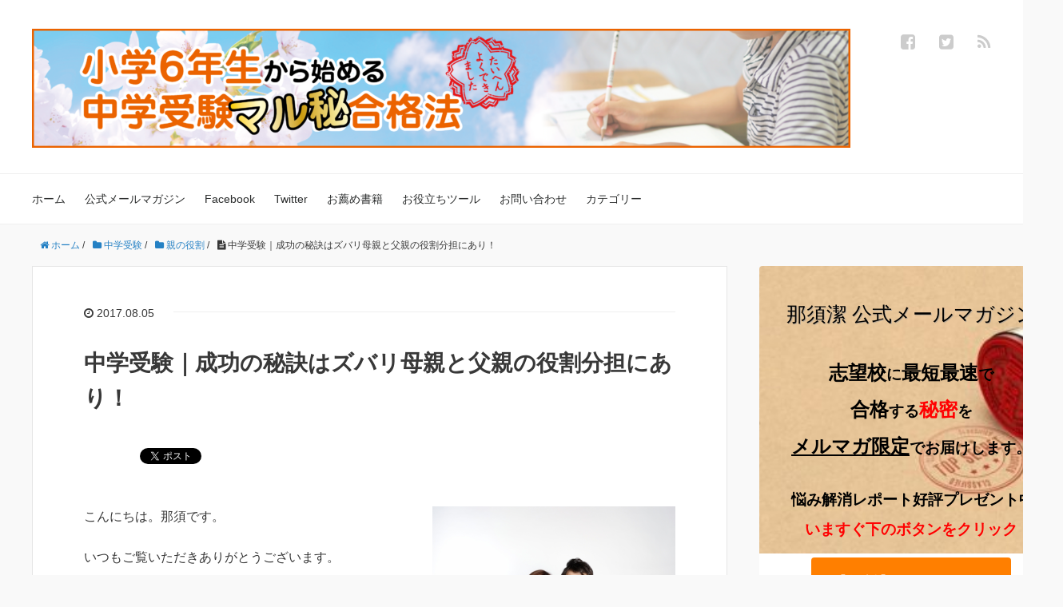

--- FILE ---
content_type: text/html; charset=UTF-8
request_url: http://ricorico.net/role-of-father-and-mother
body_size: 25962
content:
<!DOCTYPE HTML>
<html lang="ja">
<head prefix="og: http://ogp.me/ns# fb: http://ogp.me/ns/fb# article: http://ogp.me/ns/article#">
	<meta charset="UTF-8">
	<title>中学受験｜成功の秘訣はズバリ母親と父親の役割分担にあり！</title>
	<meta name="viewport" content="width=device-width,initial-scale=1.0">
	<!--[if lt IE 9]>
    <script src="http://html5shiv.googlecode.com/svn/trunk/html5.js"></script>
  <![endif]-->

<meta name="keywords" content="中学受験,成功,父親,母親" />
<meta name="description" content="中学受験で成功する一つの条件として、父親と母親との役割を明確にすることです。曖昧な状態であることによる弊害、どういう考えのもと役割を設ければ良いかをご紹介します。" />
<meta name="robots" content="index" />
<meta property="fb:admins" content="102143693709989" />
<meta property="og:title" content="中学受験｜成功の秘訣はズバリ母親と父親の役割分担にあり！" />
<meta property="og:type" content="article" />
<meta property="og:description" content="中学受験で成功する一つの条件として、父親と母親との役割を明確にすることです。曖昧な状態であることによる弊害、どういう考えのもと役割を設ければ良いかをご紹介します。" />
<meta property="og:url" content="http://ricorico.net/role-of-father-and-mother" />
<meta property="og:image" content="http://ricorico.net/wp-content/uploads/2017/08/9b75674f9dabf69d8402a452bca5c27a_s.jpg" />
<meta property="og:locale" content="ja_JP" />
<meta property="og:site_name" content="那須潔 公式ブログ｜６年生から始める中学受験マル秘合格法" />
<link href="https://plus.google.com/" rel="publisher" />
<meta content="summary" name="twitter:card" />
<meta content="baliricorico" name="twitter:site" />

<link rel='dns-prefetch' href='//s0.wp.com' />
<link rel='dns-prefetch' href='//secure.gravatar.com' />
<link rel='dns-prefetch' href='//s.w.org' />
<link rel="alternate" type="application/rss+xml" title="那須潔 公式ブログ｜６年生から始める中学受験マル秘合格法 &raquo; 中学受験｜成功の秘訣はズバリ母親と父親の役割分担にあり！ のコメントのフィード" href="http://ricorico.net/role-of-father-and-mother/feed" />
		<script type="text/javascript">
			window._wpemojiSettings = {"baseUrl":"https:\/\/s.w.org\/images\/core\/emoji\/11\/72x72\/","ext":".png","svgUrl":"https:\/\/s.w.org\/images\/core\/emoji\/11\/svg\/","svgExt":".svg","source":{"concatemoji":"http:\/\/ricorico.net\/wp-includes\/js\/wp-emoji-release.min.js?ver=4.9.26"}};
			!function(e,a,t){var n,r,o,i=a.createElement("canvas"),p=i.getContext&&i.getContext("2d");function s(e,t){var a=String.fromCharCode;p.clearRect(0,0,i.width,i.height),p.fillText(a.apply(this,e),0,0);e=i.toDataURL();return p.clearRect(0,0,i.width,i.height),p.fillText(a.apply(this,t),0,0),e===i.toDataURL()}function c(e){var t=a.createElement("script");t.src=e,t.defer=t.type="text/javascript",a.getElementsByTagName("head")[0].appendChild(t)}for(o=Array("flag","emoji"),t.supports={everything:!0,everythingExceptFlag:!0},r=0;r<o.length;r++)t.supports[o[r]]=function(e){if(!p||!p.fillText)return!1;switch(p.textBaseline="top",p.font="600 32px Arial",e){case"flag":return s([55356,56826,55356,56819],[55356,56826,8203,55356,56819])?!1:!s([55356,57332,56128,56423,56128,56418,56128,56421,56128,56430,56128,56423,56128,56447],[55356,57332,8203,56128,56423,8203,56128,56418,8203,56128,56421,8203,56128,56430,8203,56128,56423,8203,56128,56447]);case"emoji":return!s([55358,56760,9792,65039],[55358,56760,8203,9792,65039])}return!1}(o[r]),t.supports.everything=t.supports.everything&&t.supports[o[r]],"flag"!==o[r]&&(t.supports.everythingExceptFlag=t.supports.everythingExceptFlag&&t.supports[o[r]]);t.supports.everythingExceptFlag=t.supports.everythingExceptFlag&&!t.supports.flag,t.DOMReady=!1,t.readyCallback=function(){t.DOMReady=!0},t.supports.everything||(n=function(){t.readyCallback()},a.addEventListener?(a.addEventListener("DOMContentLoaded",n,!1),e.addEventListener("load",n,!1)):(e.attachEvent("onload",n),a.attachEvent("onreadystatechange",function(){"complete"===a.readyState&&t.readyCallback()})),(n=t.source||{}).concatemoji?c(n.concatemoji):n.wpemoji&&n.twemoji&&(c(n.twemoji),c(n.wpemoji)))}(window,document,window._wpemojiSettings);
		</script>
		<style type="text/css">
img.wp-smiley,
img.emoji {
	display: inline !important;
	border: none !important;
	box-shadow: none !important;
	height: 1em !important;
	width: 1em !important;
	margin: 0 .07em !important;
	vertical-align: -0.1em !important;
	background: none !important;
	padding: 0 !important;
}
</style>
<link rel='stylesheet' id='yarppWidgetCss-css'  href='http://ricorico.net/wp-content/plugins/yet-another-related-posts-plugin/style/widget.css?ver=4.9.26' type='text/css' media='all' />
<link rel='stylesheet' id='base-css-css'  href='http://ricorico.net/wp-content/themes/xeory_base/base.css?ver=4.9.26' type='text/css' media='all' />
<link rel='stylesheet' id='main-css-css'  href='http://ricorico.net/wp-content/themes/xeory_base/style.css?ver=4.9.26' type='text/css' media='all' />
<link rel='stylesheet' id='font-awesome-css'  href='http://ricorico.net/wp-content/themes/xeory_base/lib/fonts/font-awesome-4.5.0/css/font-awesome.min.css?ver=4.9.26' type='text/css' media='all' />
<link rel='stylesheet' id='contact-form-7-css'  href='http://ricorico.net/wp-content/plugins/contact-form-7/includes/css/styles.css?ver=5.1.6' type='text/css' media='all' />
<link rel='stylesheet' id='inbound-shortcodes-css'  href='http://ricorico.net/wp-content/plugins/cta/shared/shortcodes/css/frontend-render.css?ver=4.9.26' type='text/css' media='all' />
<!-- Inline jetpack_facebook_likebox -->
<style id='jetpack_facebook_likebox-inline-css' type='text/css'>
.widget_facebook_likebox {
	overflow: hidden;
}

</style>
<link rel='stylesheet' id='social-logos-css'  href='http://ricorico.net/wp-content/plugins/jetpack/_inc/social-logos/social-logos.min.css?ver=1' type='text/css' media='all' />
<link rel='stylesheet' id='jetpack_css-css'  href='http://ricorico.net/wp-content/plugins/jetpack/css/jetpack.css?ver=7.0.5' type='text/css' media='all' />
<script type='text/javascript' src='http://ricorico.net/wp-includes/js/jquery/jquery.js?ver=1.12.4'></script>
<script type='text/javascript' src='http://ricorico.net/wp-includes/js/jquery/jquery-migrate.min.js?ver=1.4.1'></script>
<script type='text/javascript'>
/* <![CDATA[ */
var cta_variation = {"cta_id":null,"admin_url":"http:\/\/ricorico.net\/wp-admin\/admin-ajax.php","home_url":"http:\/\/ricorico.net","split_testing":"1","sticky_cta":"1","page_tracking":"off"};
/* ]]> */
</script>
<script type='text/javascript' src='http://ricorico.net/wp-content/plugins/cta/assets/js/cta-variation.js'></script>
<script type='text/javascript'>
/* <![CDATA[ */
var inbound_settings = {"post_id":"1913","post_type":"post","variation_id":"0","ip_address":"3.23.79.90","wp_lead_data":{"lead_id":null,"lead_email":null,"lead_uid":null,"lead_nonce":null},"admin_url":"http:\/\/ricorico.net\/wp-admin\/admin-ajax.php","track_time":"2026\/01\/20 12:33:37","page_tracking":"off","search_tracking":"off","comment_tracking":"off","custom_mapping":[],"is_admin":"","ajax_nonce":"35f2b26b6e"};
/* ]]> */
</script>
<script type='text/javascript' src='http://ricorico.net/wp-content/plugins/cta/shared/assets/js/frontend/analytics/inboundAnalytics.min.js'></script>
<link rel='https://api.w.org/' href='http://ricorico.net/wp-json/' />
<link rel="EditURI" type="application/rsd+xml" title="RSD" href="http://ricorico.net/xmlrpc.php?rsd" />
<link rel="wlwmanifest" type="application/wlwmanifest+xml" href="http://ricorico.net/wp-includes/wlwmanifest.xml" /> 
<meta name="generator" content="WordPress 4.9.26" />
<link rel="canonical" href="http://ricorico.net/role-of-father-and-mother" />
<link rel='shortlink' href='https://wp.me/p8N2DH-uR' />
<link rel="alternate" type="application/json+oembed" href="http://ricorico.net/wp-json/oembed/1.0/embed?url=http%3A%2F%2Fricorico.net%2Frole-of-father-and-mother" />
<link rel="alternate" type="text/xml+oembed" href="http://ricorico.net/wp-json/oembed/1.0/embed?url=http%3A%2F%2Fricorico.net%2Frole-of-father-and-mother&#038;format=xml" />

<link rel='dns-prefetch' href='//v0.wordpress.com'/>
<link rel='dns-prefetch' href='//widgets.wp.com'/>
<link rel='dns-prefetch' href='//s0.wp.com'/>
<link rel='dns-prefetch' href='//0.gravatar.com'/>
<link rel='dns-prefetch' href='//1.gravatar.com'/>
<link rel='dns-prefetch' href='//2.gravatar.com'/>
<link rel='dns-prefetch' href='//jetpack.wordpress.com'/>
<link rel='dns-prefetch' href='//s1.wp.com'/>
<link rel='dns-prefetch' href='//s2.wp.com'/>
<link rel='dns-prefetch' href='//public-api.wordpress.com'/>
<link rel='dns-prefetch' href='//i0.wp.com'/>
<link rel='dns-prefetch' href='//i1.wp.com'/>
<link rel='dns-prefetch' href='//i2.wp.com'/>
<style type='text/css'>img#wpstats{display:none}</style>			<style type="text/css">
				/* If html does not have either class, do not show lazy loaded images. */
				html:not( .jetpack-lazy-images-js-enabled ):not( .js ) .jetpack-lazy-image {
					display: none;
				}
			</style>
			<script>
				document.documentElement.classList.add(
					'jetpack-lazy-images-js-enabled'
				);
			</script>
		
<!-- Jetpack Open Graph Tags -->
<meta property="og:type" content="article" />
<meta property="og:title" content="中学受験｜成功の秘訣はズバリ母親と父親の役割分担にあり！" />
<meta property="og:url" content="http://ricorico.net/role-of-father-and-mother" />
<meta property="og:description" content="こんにちは。那須です。 いつもご覧いただきありがとうございます。 &nbsp; 今日は、『中学受験｜成功の秘訣&hellip;" />
<meta property="article:published_time" content="2017-08-04T23:00:36+00:00" />
<meta property="article:modified_time" content="2018-10-16T13:57:52+00:00" />
<meta property="og:site_name" content="那須潔 公式ブログ｜６年生から始める中学受験マル秘合格法" />
<meta property="og:image" content="https://i2.wp.com/ricorico.net/wp-content/uploads/2017/08/9b75674f9dabf69d8402a452bca5c27a_s.jpg?fit=640%2C427" />
<meta property="og:image:width" content="640" />
<meta property="og:image:height" content="427" />
<meta property="og:locale" content="ja_JP" />
<meta name="twitter:creator" content="@baliricorico" />
<meta name="twitter:site" content="@baliricorico" />
<meta name="twitter:text:title" content="中学受験｜成功の秘訣はズバリ母親と父親の役割分担にあり！" />
<meta name="twitter:image" content="https://i2.wp.com/ricorico.net/wp-content/uploads/2017/08/9b75674f9dabf69d8402a452bca5c27a_s.jpg?fit=640%2C427&#038;w=640" />
<meta name="twitter:card" content="summary_large_image" />

<!-- End Jetpack Open Graph Tags -->
<link rel="icon" href="https://i1.wp.com/ricorico.net/wp-content/uploads/2018/09/cropped-ragby.jpg?fit=32%2C32" sizes="32x32" />
<link rel="icon" href="https://i1.wp.com/ricorico.net/wp-content/uploads/2018/09/cropped-ragby.jpg?fit=192%2C192" sizes="192x192" />
<link rel="apple-touch-icon-precomposed" href="https://i1.wp.com/ricorico.net/wp-content/uploads/2018/09/cropped-ragby.jpg?fit=180%2C180" />
<meta name="msapplication-TileImage" content="https://i1.wp.com/ricorico.net/wp-content/uploads/2018/09/cropped-ragby.jpg?fit=270%2C270" />

<script>
  (function(i,s,o,g,r,a,m){i['GoogleAnalyticsObject']=r;i[r]=i[r]||function(){
  (i[r].q=i[r].q||[]).push(arguments)},i[r].l=1*new Date();a=s.createElement(o),
  m=s.getElementsByTagName(o)[0];a.async=1;a.src=g;m.parentNode.insertBefore(a,m)
  })(window,document,'script','https://www.google-analytics.com/analytics.js','ga');

  ga('create', 'UA-96137063-1', 'auto');
  ga('send', 'pageview');

</script><meta name="google-site-verification" content="0M5pgPcQCRRZkhru5IDzif7rwfwSgvpU0bLIM6i8u4M" />
</head>

<body id="#top" class="post-template-default single single-post postid-1913 single-format-standard left-content default" itemschope="itemscope" itemtype="http://schema.org/WebPage">

  <div id="fb-root"></div>
<script>(function(d, s, id) {
  var js, fjs = d.getElementsByTagName(s)[0];
  if (d.getElementById(id)) return;
  js = d.createElement(s); js.id = id;
  js.src = "//connect.facebook.net/ja_JP/sdk.js#xfbml=1&version=v2.8&appId=";
  fjs.parentNode.insertBefore(js, fjs);
}(document, 'script', 'facebook-jssdk'));</script>


<header id="header" role="banner" itemscope="itemscope" itemtype="http://schema.org/WPHeader">
  <div class="wrap">
          <p id="logo" itemprop="headline">
        <a href="http://ricorico.net"><img src="http://ricorico.net/wp-content/uploads/2017/05/村田さんブログヘッダー-01-6-1024x149.png" alt="那須潔 公式ブログ｜６年生から始める中学受験マル秘合格法" /></a>
      </p>

  <div id="header-sns" class="sp-hide"><ul><li class="facebook_icon"><a href="http://www.facebook.com/kiyopo0811" target="_blank"><i class="fa fa-facebook-square"></i></li><li class="twitter_icon"><a target="_blank" href="https://twitter.com/baliricorico"><i class="fa fa-twitter-square"></i></a></li><li class="feedly_icon"><a target="_blank" href="http://cloud.feedly.com/#subscription%2Ffeed%2Fhttp%3A%2F%2Fricorico.net%2Ffeed"><i class="fa fa-rss"></i></a></li></ul></div>
        <div id="header-menu-tog"> <a href="#"><i class="fa fa-align-justify"></i></a></div>
  </div>
</header>

<!-- start global nav  -->
<!---->
<nav id="gnav" role="navigation" itemscope="itemscope" itemtype="http://scheme.org/SiteNavigationElement">
  <div class="wrap">
  <div id="gnav-container" class="gnav-container"><ul id="gnav-ul" class="clearfix"><li id="menu-item-24" class="menu-item menu-item-type-custom menu-item-object-custom menu-item-home menu-item-24"><a href="http://ricorico.net/">ホーム</a></li>
<li id="menu-item-1157" class="menu-item menu-item-type-post_type menu-item-object-page menu-item-1157 mail-magazine"><a href="http://ricorico.net/mail-magazine">公式メールマガジン</a></li>
<li id="menu-item-1457" class="menu-item menu-item-type-custom menu-item-object-custom menu-item-1457"><a href="http://www.facebook.com/kiyopo0811">Facebook</a></li>
<li id="menu-item-1458" class="menu-item menu-item-type-custom menu-item-object-custom menu-item-1458"><a href="http://twitter.com/baliricorico">Twitter</a></li>
<li id="menu-item-2316" class="menu-item menu-item-type-post_type menu-item-object-page menu-item-2316 book"><a href="http://ricorico.net/book">お薦め書籍</a></li>
<li id="menu-item-2768" class="menu-item menu-item-type-post_type menu-item-object-page menu-item-2768 useful-goods"><a href="http://ricorico.net/useful-goods">お役立ちツール</a></li>
<li id="menu-item-25" class="menu-item menu-item-type-post_type menu-item-object-page menu-item-25 ask-me"><a href="http://ricorico.net/ask-me">お問い合わせ</a></li>
<li id="menu-item-2673" class="menu-item menu-item-type-taxonomy menu-item-object-category current-post-ancestor menu-item-has-children menu-item-2673 "><a href="http://ricorico.net/category/chuugaku-juken">カテゴリー</a>
<ul class="sub-menu">
	<li id="menu-item-2656" class="menu-item menu-item-type-taxonomy menu-item-object-category menu-item-2656 before-starting"><a href="http://ricorico.net/category/before-starting">中学受験の開始前</a></li>
	<li id="menu-item-2657" class="menu-item menu-item-type-taxonomy menu-item-object-category menu-item-2657 consideration-examination"><a href="http://ricorico.net/category/consideration-examination">中学受験の検討</a></li>
	<li id="menu-item-2670" class="menu-item menu-item-type-taxonomy menu-item-object-category menu-item-2670 learning"><a href="http://ricorico.net/category/chuugaku-juken/learning">習い事</a></li>
	<li id="menu-item-2664" class="menu-item menu-item-type-taxonomy menu-item-object-category menu-item-2664 cram-school"><a href="http://ricorico.net/category/chuugaku-juken/cram-school">塾</a></li>
	<li id="menu-item-2665" class="menu-item menu-item-type-taxonomy menu-item-object-category menu-item-2665 school-choice"><a href="http://ricorico.net/category/chuugaku-juken/school-choice">志望校</a></li>
	<li id="menu-item-2661" class="menu-item menu-item-type-taxonomy menu-item-object-category menu-item-2661 learning-method"><a href="http://ricorico.net/category/chuugaku-juken/learning-method">勉強法</a></li>
	<li id="menu-item-2662" class="menu-item menu-item-type-taxonomy menu-item-object-category current-post-ancestor current-menu-parent current-post-parent menu-item-2662 parents-role"><a href="http://ricorico.net/category/chuugaku-juken/parents-role">親の役割</a></li>
	<li id="menu-item-2666" class="menu-item menu-item-type-taxonomy menu-item-object-category menu-item-2666 parents-troubles"><a href="http://ricorico.net/category/chuugaku-juken/parents-troubles">親の悩み</a></li>
	<li id="menu-item-2669" class="menu-item menu-item-type-taxonomy menu-item-object-category menu-item-2669 mind"><a href="http://ricorico.net/category/chuugaku-juken/mind">マインド</a></li>
	<li id="menu-item-2663" class="menu-item menu-item-type-taxonomy menu-item-object-category menu-item-2663 strategy"><a href="http://ricorico.net/category/chuugaku-juken/strategy">戦略</a></li>
	<li id="menu-item-2667" class="menu-item menu-item-type-taxonomy menu-item-object-category menu-item-2667 open-trial"><a href="http://ricorico.net/category/chuugaku-juken/open-trial">模試</a></li>
	<li id="menu-item-2668" class="menu-item menu-item-type-taxonomy menu-item-object-category menu-item-2668 past-countermeasures"><a href="http://ricorico.net/category/chuugaku-juken/past-countermeasures">過去問対策</a></li>
	<li id="menu-item-2671" class="menu-item menu-item-type-taxonomy menu-item-object-category menu-item-2671 child"><a href="http://ricorico.net/category/chuugaku-juken/child">子ども</a></li>
	<li id="menu-item-2660" class="menu-item menu-item-type-taxonomy menu-item-object-category menu-item-2660 other"><a href="http://ricorico.net/category/other">その他</a></li>
</ul>
</li>
</ul></div>    </div>
</nav>


<div id="content">


<div class="wrap">
  
    
    <ol class="breadcrumb clearfix"><li itemscope="itemscope" itemtype="http://data-vocabulary.org/Breadcrumb"><a href="http://ricorico.net" itemprop="url"><i class="fa fa-home"></i> <span itemprop="title">ホーム</span></a> / </li><li itemscope="itemscope" itemtype="http://data-vocabulary.org/Breadcrumb"><a href="http://ricorico.net/category/chuugaku-juken" itemprop="url"><i class="fa fa-folder"></i> <span itemprop="title">中学受験</span></a> / </li><li itemscope="itemscope" itemtype="http://data-vocabulary.org/Breadcrumb"><a href="http://ricorico.net/category/chuugaku-juken/parents-role" itemprop="url"><i class="fa fa-folder"></i> <span itemprop="title">親の役割</span></a> / </li><li><i class="fa fa-file-text"></i> 中学受験｜成功の秘訣はズバリ母親と父親の役割分担にあり！</li></ol>
  <div id="main" class="col-md-8" role="main" itemprop="mainContentOfPage" itemscope="itemscope" itemtype="http://schema.org/Blog">

      
    <div class="main-inner">
    
    
            
        <article id="post-1913" class="post-1913 post type-post status-publish format-standard has-post-thumbnail hentry category-parents-role" itemscope="itemscope" itemtype="http://schema.org/BlogPosting">

      <header class="post-header">
        <ul class="post-meta list-inline">
          <li class="date updated" itemprop="datePublished" datetime="2017-08-05T08:00:36+00:00"><i class="fa fa-clock-o"></i> 2017.08.05</li>
        </ul>
        <h1 class="post-title entry-title" itemprop="headline">中学受験｜成功の秘訣はズバリ母親と父親の役割分担にあり！</h1>
        <div class="post-header-meta">
            <!-- ソーシャルボタン -->
  <ul class="bzb-sns-btn ">
      <li class="bzb-hatena">
      <a href="http://b.hatena.ne.jp/entry/http%3A%2F%2Fricorico.net%2Frole-of-father-and-mother" class="hatena-bookmark-button" data-hatena-bookmark-title="中学受験｜成功の秘訣はズバリ母親と父親の役割分担にあり！" data-hatena-bookmark-layout="standard" data-hatena-bookmark-lang="ja" title="このエントリーをはてなブックマークに追加"><img src="//b.hatena.ne.jp/images/entry-button/button-only@2x.png" alt="このエントリーをはてなブックマークに追加" width="20" height="20" style="border: none;" /></a><script type="text/javascript" src="//b.hatena.ne.jp/js/bookmark_button.js" charset="utf-8" async="async"></script>
    </li>    <li class="bzb-facebook">
      <div class="fb-like"
        data-href="http://ricorico.net/role-of-father-and-mother"
        data-layout="button_count"
        data-action="like"
        data-show-faces="false"></div>
    </li>    <li class="bzb-twitter">
      <a href="https://twitter.com/share" class="twitter-share-button"  data-url="http://ricorico.net/role-of-father-and-mother"  data-text="中学受験｜成功の秘訣はズバリ母親と父親の役割分担にあり！">Tweet</a>
      <script>!function(d,s,id){var js,fjs=d.getElementsByTagName(s)[0],p=/^http:/.test(d.location)?'http':'https';if(!d.getElementById(id)){js=d.createElement(s);js.id=id;js.async=true;js.src=p+'://platform.twitter.com/widgets.js';fjs.parentNode.insertBefore(js,fjs);}}(document, 'script', 'twitter-wjs');</script>
    </li>
  </ul>
  <!-- /bzb-sns-btns -->        </div>
      </header>

      <section class="post-content" itemprop="text">
      
                <div class="post-thumbnail">
          <img width="304" height="203" src="https://i2.wp.com/ricorico.net/wp-content/uploads/2017/08/9b75674f9dabf69d8402a452bca5c27a_s.jpg?fit=304%2C203" class="attachment-post-thumbnail size-post-thumbnail wp-post-image jetpack-lazy-image" alt="中学受験、父親の役割" data-attachment-id="1916" data-permalink="http://ricorico.net/role-of-father-and-mother/9b75674f9dabf69d8402a452bca5c27a_s" data-orig-file="https://i2.wp.com/ricorico.net/wp-content/uploads/2017/08/9b75674f9dabf69d8402a452bca5c27a_s.jpg?fit=640%2C427" data-orig-size="640,427" data-comments-opened="1" data-image-meta="{&quot;aperture&quot;:&quot;0&quot;,&quot;credit&quot;:&quot;&quot;,&quot;camera&quot;:&quot;&quot;,&quot;caption&quot;:&quot;&quot;,&quot;created_timestamp&quot;:&quot;0&quot;,&quot;copyright&quot;:&quot;&quot;,&quot;focal_length&quot;:&quot;0&quot;,&quot;iso&quot;:&quot;0&quot;,&quot;shutter_speed&quot;:&quot;0&quot;,&quot;title&quot;:&quot;&quot;,&quot;orientation&quot;:&quot;0&quot;}" data-image-title="夫婦" data-image-description="" data-medium-file="https://i2.wp.com/ricorico.net/wp-content/uploads/2017/08/9b75674f9dabf69d8402a452bca5c27a_s.jpg?fit=300%2C200" data-large-file="https://i2.wp.com/ricorico.net/wp-content/uploads/2017/08/9b75674f9dabf69d8402a452bca5c27a_s.jpg?fit=640%2C427" data-lazy-srcset="https://i2.wp.com/ricorico.net/wp-content/uploads/2017/08/9b75674f9dabf69d8402a452bca5c27a_s.jpg?w=640 640w, https://i2.wp.com/ricorico.net/wp-content/uploads/2017/08/9b75674f9dabf69d8402a452bca5c27a_s.jpg?resize=300%2C200 300w, https://i2.wp.com/ricorico.net/wp-content/uploads/2017/08/9b75674f9dabf69d8402a452bca5c27a_s.jpg?resize=304%2C203 304w, https://i2.wp.com/ricorico.net/wp-content/uploads/2017/08/9b75674f9dabf69d8402a452bca5c27a_s.jpg?resize=282%2C188 282w" data-lazy-sizes="(max-width: 304px) 100vw, 304px" data-lazy-src="https://i2.wp.com/ricorico.net/wp-content/uploads/2017/08/9b75674f9dabf69d8402a452bca5c27a_s.jpg?fit=304%2C203&amp;is-pending-load=1" srcset="[data-uri]" />        </div>
                <p>こんにちは。那須です。</p>
<p>いつもご覧いただきありがとうございます。</p>
<p>&nbsp;</p>
<p>今日は、<span style="color: #7f03fc;"><strong>『中学受験｜成功の秘訣はズバリ母親と父親の役割分担にあり！』</strong></span>というテーマで役立つ情報をお届けしたいと思います。</p>
<p>&nbsp;</p>
<p>最近、実はある相談を受けることがありました。以前にも同様の内容で相談を受けることがあったんですね。</p>
<p>&nbsp;</p>
<p>それは、<span style="color: #ff0000;"><strong>「夫婦間で子供の中学受験に対する温度感があること」</strong></span><span style="color: #000000;">です。</span></p>
<p>&nbsp;</p>
<p>もう少し具体的な例を挙げるとすれば、次のようなことです。</p>
<p>&nbsp;</p>
<p><strong>・中学受験をすることそのものへの価値観の違い</strong></p>
<p><strong>・勉強方法に対する考え方ややり方の違い</strong></p>
<p><strong>・学校選びの際、重きを置く条件や方針の違い</strong></p>
<p>&nbsp;</p>
<p>もしかしたら、あなたも同じように中学受験に対する夫婦間でのギャップを大なり小なりお持ちなのではないでしょうか！？</p>
<p>&nbsp;</p>
<p>そこで、本記事では<span style="color: #ff0000;"><strong>「夫婦間で温度感があることによる子供の受験への影響」</strong></span><span style="color: #000000;">を探り</span>、<strong><span style="color: #ff0000;">「どのような振る舞いをすれば成功できるのか」</span></strong><span style="color: #000000;">という秘訣</span>についてご紹介したいと思います。</p>
<p><span id="more-1913"></span></p>
<p>&nbsp;</p>
<p>もちろん、夫婦と言えども意見の食い違いがおきるのは当然ですし、仕方のないことだとは思います。</p>
<p>&nbsp;</p>
<p><strong><span style="color: #ff0000;">一番問題なのは、</span><span style="color: #ff0000;">受験生である子供に相容れない</span></strong><strong><span style="color: #ff0000;">２つの考えがそれぞれインストールされてしまうこと</span></strong>です。</p>
<p>&nbsp;</p>
<p>これでは<strong><span style="color: #ff0000;">子供だって困惑してしまいますし、</span></strong><strong><span style="color: #ff0000;">もしかしたら両者からの話を天秤にかけ、</span></strong><strong><span style="color: #ff0000;">子供にとってどちらか都合の良い話だけを選択する</span></strong><br />
<strong><span style="color: #ff0000;">行動</span></strong>に出てしまうかもしれません。</p>
<p>&nbsp;</p>
<p>これでは中学受験はうまくいきません。</p>
<p>&nbsp;</p>
<p>では、どうすればいいのか・・？？</p>
<p>&nbsp;</p>
<p>ここは、家庭内で<strong><span style="color: #7c00f7;">中学受験のイニシャティブを執る人を</span></strong><strong><span style="color: #7c00f7;">母親か父親のどちらか片方に一元化すること</span></strong><span style="color: #7c00f7;"><span style="color: #000000;">であると考えます。</span></span></p>
<p>&nbsp;</p>
<p>ここが曖昧なままだと、それぞれがそれぞれの価値観で立ち振る舞ってしまいかねず、幾つかの小さな溝がいつのまにか取り返しの付かない致命的な大きな溝になりかねないからです。</p>
<p>&nbsp;</p>
<p>では、母親と父親のどちらがイニシャティブを執る方が良いのか？という疑問が湧くかもしれません。</p>
<p>&nbsp;</p>
<p>結論から言えば、これはそれぞれの家庭により置かれている状況は様々だと思いますので、一概にどちらが良いというのはありません。</p>
<p>&nbsp;</p>
<p>&nbsp;</p>
<p><span style="color: #7c00f7; background-color: #ffff00;"><strong>中学受験は一つのチームプレイであるというのが私の考えです。</strong></span></p>
<p>&nbsp;</p>
<p>&nbsp;</p>
<p><strong>全体をマネージメントする監督</strong>がいて、<strong>適材適所の専門コーチ</strong>いがいて、<strong>プレイする選手</strong>がいる。</p>
<p>&nbsp;</p>
<p>監督は子供が望む学校に合格できるようにするための戦略を立案し、全体をマネージメントします。時にはコーチの役を担うこともあるでしょう。</p>
<p>&nbsp;</p>
<p>コーチは子供の心身のケア、塾との調整、学習課題の分析、志望校の過去問分析などを懸命に執り行います。塾の講師も勉強を教えるスペシャリストなのでコーチの位置づけですね。</p>
<p>&nbsp;</p>
<p>選手はもちろん子供になります。</p>
<p>&nbsp;</p>
<p>家庭によっては母親が監督で、父親がコーチになる場合もあるでしょうし、逆に父親が監督で、母親がコーチになる場合もあるでしょう。</p>
<p>&nbsp;</p>
<p>所帯は小さくても、一つのチームとして協力して行動することが大切なんですね。</p>
<p>&nbsp;</p>
<p><span style="color: #7c00f7;"><strong>同じベクトルに向かいそれぞれがそれぞれの役割を</strong></span><span style="color: #7c00f7;"><strong>全うすること。</strong></span></p>
<p>&nbsp;</p>
<p><span style="color: #7c00f7;"><strong>これが大きな成功に繋げることができる秘訣です。</strong></span></p>
<p>&nbsp;</p>
<p>本日も、最後までお読みくださりありがとうございました！</p>
<p>頑張っていきましょう！！</p>
<p><span style="color: #ff00ff;">★☆★☆★☆★<span style="font-size: 14pt;"><strong>好評ご案内</strong></span>☆★☆★☆★☆</span></p>
<p><strong>中学受験で抱える悩みを５５個にまとめたレポートを</strong><br />
<strong>無料プレゼント中！ダウンロードお待ちしてます！<br />
↓　↓　↓　↓　↓　↓　↓　↓　↓　↓　↓　↓　</strong></p>
<div class='sharedaddy sd-block sd-like jetpack-likes-widget-wrapper jetpack-likes-widget-unloaded' id='like-post-wrapper-129898909-1913-696ef79122b1f' data-src='https://widgets.wp.com/likes/#blog_id=129898909&amp;post_id=1913&amp;origin=ricorico.net&amp;obj_id=129898909-1913-696ef79122b1f' data-name='like-post-frame-129898909-1913-696ef79122b1f'><h3 class="sd-title">いいね:</h3><div class='likes-widget-placeholder post-likes-widget-placeholder' style='height: 55px;'><span class='button'><span>いいね</span></span> <span class="loading">読み込み中...</span></div><span class='sd-text-color'></span><a class='sd-link-color'></a></div>
      </section>

      <footer class="post-footer">

        <!-- ソーシャルボタン -->
  <ul class="bzb-sns-btn ">
      <li class="bzb-hatena">
      <a href="http://b.hatena.ne.jp/entry/http%3A%2F%2Fricorico.net%2Frole-of-father-and-mother" class="hatena-bookmark-button" data-hatena-bookmark-title="中学受験｜成功の秘訣はズバリ母親と父親の役割分担にあり！" data-hatena-bookmark-layout="standard" data-hatena-bookmark-lang="ja" title="このエントリーをはてなブックマークに追加"><img src="//b.hatena.ne.jp/images/entry-button/button-only@2x.png" alt="このエントリーをはてなブックマークに追加" width="20" height="20" style="border: none;" /></a><script type="text/javascript" src="//b.hatena.ne.jp/js/bookmark_button.js" charset="utf-8" async="async"></script>
    </li>    <li class="bzb-facebook">
      <div class="fb-like"
        data-href="http://ricorico.net/role-of-father-and-mother"
        data-layout="button_count"
        data-action="like"
        data-show-faces="false"></div>
    </li>    <li class="bzb-twitter">
      <a href="https://twitter.com/share" class="twitter-share-button"  data-url="http://ricorico.net/role-of-father-and-mother"  data-text="中学受験｜成功の秘訣はズバリ母親と父親の役割分担にあり！">Tweet</a>
      <script>!function(d,s,id){var js,fjs=d.getElementsByTagName(s)[0],p=/^http:/.test(d.location)?'http':'https';if(!d.getElementById(id)){js=d.createElement(s);js.id=id;js.async=true;js.src=p+'://platform.twitter.com/widgets.js';fjs.parentNode.insertBefore(js,fjs);}}(document, 'script', 'twitter-wjs');</script>
    </li>
  </ul>
  <!-- /bzb-sns-btns -->      
        <ul class="post-footer-list">
          <li class="cat"><i class="fa fa-folder"></i> <a href="http://ricorico.net/category/chuugaku-juken/parents-role" rel="category tag">親の役割</a></li>
                  </ul>
      </footer>
      
      <!-- CTA BLOCK -->
<div class="post-cta post-cta-1534">
<h4 class="cta-post-title">無料ｅレポート｜中学受験の悩みを解消！</h4>
<div class="post-cta-inner">
  <div class="cta-post-content clearfix">


    <div class="post-cta-cont">
    <div class="post-cta-img"><img src="https://i1.wp.com/ricorico.net/wp-content/uploads/2017/07/FAQ1-2.png?fit=213%2C300" width="213" height="300"></div>
      <p style="text-align: left;"><span style="font-size: 14pt; color: #ffffff; background-color: #ff00ff;"><strong>あなたは中学受験でこんな悩みを抱えていませんか？？</strong></span></p>
<p><strong><span style="color: #ff0000;">・<span style="background-color: #ffff00;">急遽</span></span></strong><span style="background-color: #ffff00;"><strong><span style="color: #ff0000;">中学受験を検討することに。何からどう始めればいいのか・・</span></strong></span></p>
<p><span style="color: #ff0000;">・</span><strong><span style="color: #ff0000; background-color: #ffff00;">６年生から勉強を始めるには、どのような塾を選べばよいのか・・</span></strong></p>
<p><span style="color: #ff0000;"><strong>・</strong><span style="background-color: #ffff00;"><strong>成績が伸びない。このままのやり方で合格できるのか</strong><strong>・・</strong></span></span></p>
<p><span style="color: #ff0000;"><strong>・</strong><span style="background-color: #ffff00;"><strong>塾の宿題が多すぎたり、難しすぎて全然追いつかない・・</strong></span></span></p>
<p><span style="color: #ff0000;"><strong>・</strong><span style="background-color: #ffff00;"><strong>子供の勉強時間が足りない。いくら言ってもやらないし・・</strong></span></span></p>
<p><span style="color: #ff0000;"><strong>・</strong><span style="background-color: #ffff00;"><strong>学習のスケジュールの立て方がわからない・・</strong></span></span></p>
<p><span style="color: #ff0000;"><strong>・</strong><span style="background-color: #ffff00;"><strong>模試の偏差値が気になって勉強が全然手につかない・・</strong></span></span></p>
<p>・<strong><span style="color: #ff0000; background-color: #ffff00;">志望校が決まらない。どうやって受験校を選べばよいのか・・</span></strong></p>
<p><span style="color: #ff0000;"><strong>・</strong><span style="background-color: #ffff00;"><strong>過去問が難しすぎて歯が立たない。どうすればいいんだろう・・</strong></span></span></p>
<p><strong><span style="color: #ff0000;">・</span><span style="color: #ff0000; background-color: #ffff00;">入試まで数か月しかない。逆転合格する方法はないだろうか・・</span></strong></p>
<p>など・・・もし、この中の一つでも思い当たるものがあれば改善できます。</p>
<p>中学受験で抱える悩みを<span style="font-size: 18pt; color: #ff00ff;"><strong><em>５５</em></strong></span>個にまとめ、その解消のためのノウハウを<span style="font-size: 14pt;"><strong><span style="color: #ff00ff;">冊子</span></strong></span>にしたものです。</p>
<p><span style="color: #ff4400;"><strong>これを<span style="font-size: 14pt;">今なら無料<span style="font-size: 12pt;">で</span>プレゼント</span>します^^</strong></span></p>
<p>是非、お子様のサポートにお役立てください！！</p>
<div class='sharedaddy sd-block sd-like jetpack-likes-widget-wrapper jetpack-likes-widget-unloaded' id='like-post-wrapper-129898909-1913-696ef79123155' data-src='https://widgets.wp.com/likes/#blog_id=129898909&amp;post_id=1913&amp;origin=ricorico.net&amp;obj_id=129898909-1913-696ef79123155' data-name='like-post-frame-129898909-1913-696ef79123155'><h3 class="sd-title">いいね:</h3><div class='likes-widget-placeholder post-likes-widget-placeholder' style='height: 55px;'><span class='button'><span>いいね</span></span> <span class="loading">読み込み中...</span></div><span class='sd-text-color'></span><a class='sd-link-color'></a></div>
      <br clear="both"><p class="post-cta-btn"><a class="button" href="http://ricorico.net/lp/free-e-report">ＥレポートをGETする（無料）</a></p>
    </div>

  </div>
</div>
</div>
<!-- END OF CTA BLOCK -->      
      <div class="post-share">
      
      <h4 class="post-share-title">SNSでもご購読できます。</h4>
          
    
        <aside class="post-sns">
          <ul>
            <li class="post-sns-twitter"><a href="https://twitter.com/baliricorico"><span>Twitter</span>でフォローする</a></li>
            <li class="post-sns-feedly"><a href="http://cloud.feedly.com/#subscription%2Ffeed%2Fhttp%3A%2F%2Fricorico.net%2Ffeed"><span>Feedly</span>でフォローする</a></li>
          </ul>
        </aside>
      </div>

          <aside class="post-author" itemprop="author" itemscope="itemscope" itemtype="http://schema.org/Person">
      <div class="clearfix">
        <div class="post-author-img">
          <div class="inner">
          <img src="http://ricorico.net/wp-content/uploads/2017/05/ラグビーボール-1.jpg" alt="アバター">
          </div>
        </div>
        <div class="post-author-meta">
          <h4 itemprop="name">那須潔</h4>
          <p itemprop="discription">どうもはじめまして！ 私は４０代の一児の父親です。 このブログでは、 小学６年生から中学受験を開始し、 最短最速で志望校の合格を手にするための、 ノウハウをお届けしていきます。 実は、私自身も中学受験の経験者でした。 過去には家庭教師、大手予備校でのチューターなどを経験し、多くの子どもと向き合ってきました。 ６年生６月のある日。 ひょんなことから、我が家でも、 中学受験を目指すことになりました。 初めはこんな時期からじゃ、 ムリだろうと思っていました。。 ところが、 受験勉強を開始してから、 わずか８か月で大逆転劇を演じ、 まさかのサクラサク日がやってきたのです。 あの時の感動と喜びは決して忘れることはないでしょう。 中学受験をしようか迷っている・・・ どのように取り組めばよいかわからない・・・ 勉強しない・・・ 成績が上がらない・・・ 塾に通わせるだけではなんとなく不安・・・ などなど。もっと他にも悩みが尽きないと思います。 でも、心配いりません。 あらゆる悩みから解放されます。 １年後、第一志望校の合格を勝ち取り、 子どもと喜びを味わっている姿を イメージしてみてください！ このブログで、その夢を実現させる お手伝いをさせていただければ幸いです。</p>
        </div>
      </div>
    </aside>    
    
<div id="comments" class="comments-area">

	
	
		<div id="respond" class="comment-respond">
							<h3 id="reply-title" class="comment-reply-title">コメントを残す					<small><a rel="nofollow" id="cancel-comment-reply-link" href="/role-of-father-and-mother#respond" style="display:none;">コメントをキャンセル</a></small>
				</h3>
						<form id="commentform" class="comment-form">
				<iframe title="コメントフォーム" src="http://jetpack.wordpress.com/jetpack-comment/?blogid=129898909&#038;postid=1913&#038;comment_registration=0&#038;require_name_email=1&#038;stc_enabled=1&#038;stb_enabled=1&#038;show_avatars=1&#038;avatar_default=gravatar_default&#038;greeting=%E3%82%B3%E3%83%A1%E3%83%B3%E3%83%88%E3%82%92%E6%AE%8B%E3%81%99&#038;greeting_reply=%25s+%E3%81%AB%E3%82%B3%E3%83%A1%E3%83%B3%E3%83%88%E3%81%99%E3%82%8B&#038;color_scheme=light&#038;lang=ja&#038;jetpack_version=7.0.5&#038;show_cookie_consent=10&#038;has_cookie_consent=0&#038;sig=bdcd776630b7d9e53c1563271c71bf09c4fa79c0#parent=http%3A%2F%2Fricorico.net%2Frole-of-father-and-mother" style="width:100%; height: 430px; border:0;" name="jetpack_remote_comment" class="jetpack_remote_comment" id="jetpack_remote_comment" sandbox="allow-same-origin allow-top-navigation allow-scripts allow-forms allow-popups"></iframe>
									<!--[if !IE]><!-->
					<script>
						document.addEventListener('DOMContentLoaded', function () {
							var commentForms = document.getElementsByClassName('jetpack_remote_comment');
							for (var i = 0; i < commentForms.length; i++) {
								commentForms[i].allowTransparency = false;
								commentForms[i].scrolling = 'no';
							}
						});
					</script>
					<!--<![endif]-->
							</form>
		</div>

		
		<input type="hidden" name="comment_parent" id="comment_parent" value="" />

		
</div><!-- #comments -->

    </article>


    
    
    </div><!-- /main-inner -->

      
  </div><!-- /main -->
  
  <div id="side" class="col-md-4" role="complementary" itemscope="itemscope" itemtype="http://schema.org/WPSideBar">
    <div class="side-inner">
      <div class="side-widget-area">
        
      <style type="text/css" id="wp_cta_css_custom_2985_0" class="wp_cta_css_2985 "> #wp_cta_2985_variation_0 #inbound-wrapper-clean span, #wp_cta_2985_variation_0 #inbound-wrapper-clean p {margin-bottom: 20px;color: #000;}
#wp_cta_2985_variation_0 #inbound-wrapper-clean span {margin-top: 2.5rem;margin-bottom: 0;text-align: center;}
#wp_cta_2985_variation_0 #inbound-wrapper-clean p {margin: 0 auto .5rem;text-align: center;}
#wp_cta_2985_variation_0 #inbound-wrapper-clean.card {-webkit-border-radius: 4px;-moz-border-radius: 4px;border-radius: 4px;box-shadow: 0 2px 0 rgba(0,0,0,.03);}
#wp_cta_2985_variation_0 .button-list {text-align: center;list-style: none;padding-bottom: 10px;padding-top: 5px;}
#wp_cta_2985_variation_0 .button-item {display: inline-block;margin: 0 .25em;height: 2.5rem;}
#wp_cta_2985_variation_0 .button {display: inline-block;height: inherit;}
#wp_cta_2985_variation_0 .cover {overflow: hidden;-webkit-border-radius: 4px 4px 0px 0px;-moz-border-radius: 4px 4px 0px 0px;border-radius: 4px 4px 0px 0px;padding: 0 0 1.5rem;background: #666 url("http://ricorico.net/wp-content/uploads/2019/11/secret-3037639_640-300x225.jpg") center center no-repeat;background-size: cover;background-position: top;height: 360px;text-align: center;}
#wp_cta_2985_variation_0 .cover #clean-head-text, #wp_cta_2985_variation_0 .cover #clean-sub-head-text, #wp_cta_2985_variation_0 #clean-sub-head-text h1, #wp_cta_2985_variation_0 #clean-sub-head-text h2, #wp_cta_2985_variation_0 #clean-sub-head-text h3, #wp_cta_2985_variation_0 #clean-sub-head-text h4, #wp_cta_2985_variation_0 #clean-sub-head-text h5, #wp_cta_2985_variation_0 #clean-sub-head-text h6 {color: #000;}
#wp_cta_2985_variation_0 .clean-button {display: block;margin: auto;text-align: center;border-radius: 4px;text-decoration: none;font-family: "Lucida Grande",helvetica;background: #ff7f00;-webkit-box-shadow: 0 4px 0 0 #964a00;-moz-box-shadow: 0 4px 0 0 #964a00;box-shadow: 0 4px 0 0 #964a00;font-size: 20px !important;padding: 15px 20px;width: 250px;color: #fff;}
#wp_cta_2985_variation_0 #cta-button.clean-button:hover {background: #733900;}
#wp_cta_2985_variation_0 #inbound-wrapper-clean {background-color: #fff;}
#wp_cta_2985_variation_0 #inbound-wrapper-clean .btn {border: 3px solid #ff7f00;color: #ff7f00;}
#wp_cta_2985_variation_0 #inbound-wrapper-clean .btn:hover, #wp_cta_2985_variation_0 .inbound-wrapper-clean .btn:active {color: #fff;background: #ff7f00;}
#wp_cta_2985_variation_0 #inbound-content p {color: #000;}
#wp_cta_2985_variation_0 #clean-bottom-text {padding: 10px;font-size: 14px;text-align: left;color: #56ffff;}
#wp_cta_2985_variation_0 #clean-sub-head-text {text-align: center;padding: 10px;padding-left: 30px;padding-right: 30px;}
#wp_cta_2985_variation_0 #cta-button {border: none;}
#wp_cta_2985_variation_0 #clean-head-text {display: inline-block;color: #fff;text-shadow: 1px 1px 0px rgba(150,150,150,.59);margin-top: 10px;font-size: 25px;}</style><div id='wp_cta_2985_container' class='wp_cta_container cta_outer_container' style='margin-top:px;margin-bottom:px;position:relative;' ><div id='wp_cta_2985_variation_0' class='inbound-cta-container wp_cta_content wp_cta_variation wp_cta_2985_variation_0' style='display:none; margin:auto; width: 380px; height: auto;'  data-variation='0' data-cta-id='2985'><div id="inbound-wrapper-clean" class="card">&#13;
  <div class="cover">&#13;
&#13;
    <span id="clean-head-text">那須潔  公式メールマガジン</span>&#13;
&#13;
    <div id="clean-sub-head-text"> &#13;
<p style="text-align: center;"><strong><span style="color: #000000;"><span style="font-size: 14pt;"><span style="font-size: 18pt;">志望校</span>に</span><span style="font-size: 14pt;"><span style="font-size: 18pt;">最短最速</span>で</span></span></strong></p>&#13;
<p style="text-align: center;"><strong><span style="color: #000000;"><span style="font-size: 14pt;"><span style="font-size: 18pt;">合格</span></span><span style="font-size: 14pt;"><span style="font-size: 18pt;"><span style="font-size: 14pt;">する</span><span style="color: #ff0000;">秘密</span></span></span><span style="font-size: 14pt;">を</span></span></strong></p>&#13;
<p style="text-align: center;"><strong><span style="color: #000000;"><span style="text-decoration: underline;"><span style="font-size: 14pt;"><span style="font-size: 18pt;">メルマガ限定</span></span></span><span style="font-size: 14pt;">で</span><span style="font-size: 14pt;">お届けします。</span></span></strong></p>&#13;
 &#13;
<p style="text-align: center;"><span style="color: #ff6600;"><strong> <span style="font-size: 14pt; color: #000000;">悩み解消レポート好評プレゼント中</span></strong></span></p>&#13;
<p style="text-align: center;"><span style="font-size: 14pt; color: #ff0000;"><strong>いますぐ下のボタンをクリック</strong></span></p>&#13;
 </div>&#13;
  </div>&#13;
  <div class="button-list">&#13;
    <a href="http://ricorico.net/inbound/iov7609o32" id="cta-button" class="clean-button" rel="nofollow">【無料】メルマガ登録</a>&#13;
  </div>&#13;
</div>&#13;
<div id="clean-bottom-text"></div>&#13;
</div></div>			<script>
			jQuery(document).ready(function($) {
				wp_cta_load_variation('2985', null );
			});
			</script>
			<div id="yarpp_widget-4" class="widget_yarpp_widget side-widget"><div class="side-widget-inner"><div class='yarpp-related-widget'>
<h3>この記事を読んだ方は次の記事もチェックしています</h3>
<div class="yarpp-thumbnails-horizontal">
<a class='yarpp-thumbnail' rel='norewrite' href='http://ricorico.net/tyuugakujuken-management' title='中学受験で親がするべき、たった３つのこととは・・・'>
<img width="120" height="120" src="https://i2.wp.com/ricorico.net/wp-content/uploads/2017/04/マネージメント3.jpg?resize=120%2C120" class="attachment-yarpp-thumbnail size-yarpp-thumbnail wp-post-image jetpack-lazy-image" alt="マネージメント" data-pin-nopin="true" data-attachment-id="343" data-permalink="http://ricorico.net/tyuugakujuken-management/%e3%83%9e%e3%83%8d%e3%83%bc%e3%82%b8%e3%83%a1%e3%83%b3%e3%83%883" data-orig-file="https://i2.wp.com/ricorico.net/wp-content/uploads/2017/04/マネージメント3.jpg?fit=511%2C340" data-orig-size="511,340" data-comments-opened="1" data-image-meta="{&quot;aperture&quot;:&quot;0&quot;,&quot;credit&quot;:&quot;&quot;,&quot;camera&quot;:&quot;&quot;,&quot;caption&quot;:&quot;&quot;,&quot;created_timestamp&quot;:&quot;0&quot;,&quot;copyright&quot;:&quot;&quot;,&quot;focal_length&quot;:&quot;0&quot;,&quot;iso&quot;:&quot;0&quot;,&quot;shutter_speed&quot;:&quot;0&quot;,&quot;title&quot;:&quot;&quot;,&quot;orientation&quot;:&quot;0&quot;}" data-image-title="マネージメント3" data-image-description="" data-medium-file="https://i2.wp.com/ricorico.net/wp-content/uploads/2017/04/マネージメント3.jpg?fit=300%2C200" data-large-file="https://i2.wp.com/ricorico.net/wp-content/uploads/2017/04/マネージメント3.jpg?fit=511%2C340" data-lazy-srcset="https://i2.wp.com/ricorico.net/wp-content/uploads/2017/04/マネージメント3.jpg?resize=150%2C150 150w, https://i2.wp.com/ricorico.net/wp-content/uploads/2017/04/マネージメント3.jpg?resize=120%2C120 120w, https://i2.wp.com/ricorico.net/wp-content/uploads/2017/04/マネージメント3.jpg?zoom=2&amp;resize=120%2C120 240w, https://i2.wp.com/ricorico.net/wp-content/uploads/2017/04/マネージメント3.jpg?zoom=3&amp;resize=120%2C120 360w" data-lazy-sizes="(max-width: 120px) 100vw, 120px" data-lazy-src="https://i2.wp.com/ricorico.net/wp-content/uploads/2017/04/マネージメント3.jpg?resize=120%2C120&amp;is-pending-load=1" srcset="[data-uri]" /><span class="yarpp-thumbnail-title">中学受験で親がするべき、たった３つのこととは・・・</span></a>
<a class='yarpp-thumbnail' rel='norewrite' href='http://ricorico.net/tyuugaku-juken-health-care-point' title='中学受験で子供の健康管理に必要な４つのこととは・・・'>
<img width="120" height="120" src="https://i2.wp.com/ricorico.net/wp-content/uploads/2017/04/栄養管理.jpg?resize=120%2C120" class="attachment-yarpp-thumbnail size-yarpp-thumbnail wp-post-image jetpack-lazy-image" alt="中学受験生の健康管理" data-pin-nopin="true" data-attachment-id="818" data-permalink="http://ricorico.net/tyuugaku-juken-health-care-point/%e6%a0%84%e9%a4%8a%e7%ae%a1%e7%90%86" data-orig-file="https://i2.wp.com/ricorico.net/wp-content/uploads/2017/04/栄養管理.jpg?fit=509%2C340" data-orig-size="509,340" data-comments-opened="1" data-image-meta="{&quot;aperture&quot;:&quot;0&quot;,&quot;credit&quot;:&quot;&quot;,&quot;camera&quot;:&quot;&quot;,&quot;caption&quot;:&quot;&quot;,&quot;created_timestamp&quot;:&quot;0&quot;,&quot;copyright&quot;:&quot;&quot;,&quot;focal_length&quot;:&quot;0&quot;,&quot;iso&quot;:&quot;0&quot;,&quot;shutter_speed&quot;:&quot;0&quot;,&quot;title&quot;:&quot;&quot;,&quot;orientation&quot;:&quot;0&quot;}" data-image-title="栄養管理" data-image-description="" data-medium-file="https://i2.wp.com/ricorico.net/wp-content/uploads/2017/04/栄養管理.jpg?fit=300%2C200" data-large-file="https://i2.wp.com/ricorico.net/wp-content/uploads/2017/04/栄養管理.jpg?fit=509%2C340" data-lazy-srcset="https://i2.wp.com/ricorico.net/wp-content/uploads/2017/04/栄養管理.jpg?resize=150%2C150 150w, https://i2.wp.com/ricorico.net/wp-content/uploads/2017/04/栄養管理.jpg?resize=120%2C120 120w, https://i2.wp.com/ricorico.net/wp-content/uploads/2017/04/栄養管理.jpg?zoom=2&amp;resize=120%2C120 240w, https://i2.wp.com/ricorico.net/wp-content/uploads/2017/04/栄養管理.jpg?zoom=3&amp;resize=120%2C120 360w" data-lazy-sizes="(max-width: 120px) 100vw, 120px" data-lazy-src="https://i2.wp.com/ricorico.net/wp-content/uploads/2017/04/栄養管理.jpg?resize=120%2C120&amp;is-pending-load=1" srcset="[data-uri]" /><span class="yarpp-thumbnail-title">中学受験で子供の健康管理に必要な４つのこととは・・・</span></a>
<a class='yarpp-thumbnail' rel='norewrite' href='http://ricorico.net/others-effective-utilization-clearance-40minutes' title='中学受験｜４０分の隙間時間を有効活用するだけで志望校の合格が近づく'>
<img width="120" height="120" src="https://i1.wp.com/ricorico.net/wp-content/uploads/2017/05/o0480034013944426515.png?resize=120%2C120" class="attachment-yarpp-thumbnail size-yarpp-thumbnail wp-post-image jetpack-lazy-image" alt="時間の有効活用" data-pin-nopin="true" data-attachment-id="665" data-permalink="http://ricorico.net/parents-role-parent-cram-school-child/o0480034013944426515" data-orig-file="https://i1.wp.com/ricorico.net/wp-content/uploads/2017/05/o0480034013944426515.png?fit=480%2C340" data-orig-size="480,340" data-comments-opened="1" data-image-meta="{&quot;aperture&quot;:&quot;0&quot;,&quot;credit&quot;:&quot;&quot;,&quot;camera&quot;:&quot;&quot;,&quot;caption&quot;:&quot;&quot;,&quot;created_timestamp&quot;:&quot;0&quot;,&quot;copyright&quot;:&quot;&quot;,&quot;focal_length&quot;:&quot;0&quot;,&quot;iso&quot;:&quot;0&quot;,&quot;shutter_speed&quot;:&quot;0&quot;,&quot;title&quot;:&quot;&quot;,&quot;orientation&quot;:&quot;0&quot;}" data-image-title="変化" data-image-description="" data-medium-file="https://i1.wp.com/ricorico.net/wp-content/uploads/2017/05/o0480034013944426515.png?fit=300%2C213" data-large-file="https://i1.wp.com/ricorico.net/wp-content/uploads/2017/05/o0480034013944426515.png?fit=480%2C340" data-lazy-srcset="https://i1.wp.com/ricorico.net/wp-content/uploads/2017/05/o0480034013944426515.png?resize=150%2C150 150w, https://i1.wp.com/ricorico.net/wp-content/uploads/2017/05/o0480034013944426515.png?resize=120%2C120 120w, https://i1.wp.com/ricorico.net/wp-content/uploads/2017/05/o0480034013944426515.png?zoom=2&amp;resize=120%2C120 240w, https://i1.wp.com/ricorico.net/wp-content/uploads/2017/05/o0480034013944426515.png?zoom=3&amp;resize=120%2C120 360w" data-lazy-sizes="(max-width: 120px) 100vw, 120px" data-lazy-src="https://i1.wp.com/ricorico.net/wp-content/uploads/2017/05/o0480034013944426515.png?resize=120%2C120&amp;is-pending-load=1" srcset="[data-uri]" /><span class="yarpp-thumbnail-title">中学受験｜４０分の隙間時間を有効活用するだけで志望校の合格が近づく</span></a>
<a class='yarpp-thumbnail' rel='norewrite' href='http://ricorico.net/parents-role-slump' title='中学受験｜スランプからの脱出法！親の関わり方がポイント！'>
<img width="120" height="120" src="https://i0.wp.com/ricorico.net/wp-content/uploads/2017/05/悩み.jpg?resize=120%2C120" class="attachment-yarpp-thumbnail size-yarpp-thumbnail wp-post-image jetpack-lazy-image" alt="スランプ" data-pin-nopin="true" data-attachment-id="390" data-permalink="http://ricorico.net/tyuugaku-juken-start-dush/%e6%82%a9%e3%81%bf" data-orig-file="https://i0.wp.com/ricorico.net/wp-content/uploads/2017/05/悩み.jpg?fit=510%2C340" data-orig-size="510,340" data-comments-opened="1" data-image-meta="{&quot;aperture&quot;:&quot;3.5&quot;,&quot;credit&quot;:&quot;&quot;,&quot;camera&quot;:&quot;Canon EOS 650D&quot;,&quot;caption&quot;:&quot;&quot;,&quot;created_timestamp&quot;:&quot;0&quot;,&quot;copyright&quot;:&quot;&quot;,&quot;focal_length&quot;:&quot;60&quot;,&quot;iso&quot;:&quot;100&quot;,&quot;shutter_speed&quot;:&quot;0.00625&quot;,&quot;title&quot;:&quot;&quot;,&quot;orientation&quot;:&quot;0&quot;}" data-image-title="悩み" data-image-description="" data-medium-file="https://i0.wp.com/ricorico.net/wp-content/uploads/2017/05/悩み.jpg?fit=300%2C200" data-large-file="https://i0.wp.com/ricorico.net/wp-content/uploads/2017/05/悩み.jpg?fit=510%2C340" data-lazy-srcset="https://i0.wp.com/ricorico.net/wp-content/uploads/2017/05/悩み.jpg?resize=150%2C150 150w, https://i0.wp.com/ricorico.net/wp-content/uploads/2017/05/悩み.jpg?resize=120%2C120 120w, https://i0.wp.com/ricorico.net/wp-content/uploads/2017/05/悩み.jpg?zoom=2&amp;resize=120%2C120 240w, https://i0.wp.com/ricorico.net/wp-content/uploads/2017/05/悩み.jpg?zoom=3&amp;resize=120%2C120 360w" data-lazy-sizes="(max-width: 120px) 100vw, 120px" data-lazy-src="https://i0.wp.com/ricorico.net/wp-content/uploads/2017/05/悩み.jpg?resize=120%2C120&amp;is-pending-load=1" srcset="[data-uri]" /><span class="yarpp-thumbnail-title">中学受験｜スランプからの脱出法！親の関わり方がポイント！</span></a>
<a class='yarpp-thumbnail' rel='norewrite' href='http://ricorico.net/parents-role-how-to-guide-children' title='中学受験で子供の勉強姿勢に不安を感じた場合の解決方法'>
<img width="120" height="120" src="https://i2.wp.com/ricorico.net/wp-content/uploads/2017/05/o0500037513903750031.jpg?resize=120%2C120" class="attachment-yarpp-thumbnail size-yarpp-thumbnail wp-post-image jetpack-lazy-image" alt="子どものやる気が出ない" data-pin-nopin="true" data-attachment-id="674" data-permalink="http://ricorico.net/parents-role-parent-cram-school-child/o0500037513903750031" data-orig-file="https://i2.wp.com/ricorico.net/wp-content/uploads/2017/05/o0500037513903750031.jpg?fit=500%2C375" data-orig-size="500,375" data-comments-opened="1" data-image-meta="{&quot;aperture&quot;:&quot;0&quot;,&quot;credit&quot;:&quot;&quot;,&quot;camera&quot;:&quot;&quot;,&quot;caption&quot;:&quot;&quot;,&quot;created_timestamp&quot;:&quot;0&quot;,&quot;copyright&quot;:&quot;&quot;,&quot;focal_length&quot;:&quot;0&quot;,&quot;iso&quot;:&quot;0&quot;,&quot;shutter_speed&quot;:&quot;0&quot;,&quot;title&quot;:&quot;&quot;,&quot;orientation&quot;:&quot;0&quot;}" data-image-title="やる気低下" data-image-description="" data-medium-file="https://i2.wp.com/ricorico.net/wp-content/uploads/2017/05/o0500037513903750031.jpg?fit=300%2C225" data-large-file="https://i2.wp.com/ricorico.net/wp-content/uploads/2017/05/o0500037513903750031.jpg?fit=500%2C375" data-lazy-srcset="https://i2.wp.com/ricorico.net/wp-content/uploads/2017/05/o0500037513903750031.jpg?resize=150%2C150 150w, https://i2.wp.com/ricorico.net/wp-content/uploads/2017/05/o0500037513903750031.jpg?resize=120%2C120 120w, https://i2.wp.com/ricorico.net/wp-content/uploads/2017/05/o0500037513903750031.jpg?zoom=2&amp;resize=120%2C120 240w, https://i2.wp.com/ricorico.net/wp-content/uploads/2017/05/o0500037513903750031.jpg?zoom=3&amp;resize=120%2C120 360w" data-lazy-sizes="(max-width: 120px) 100vw, 120px" data-lazy-src="https://i2.wp.com/ricorico.net/wp-content/uploads/2017/05/o0500037513903750031.jpg?resize=120%2C120&amp;is-pending-load=1" srcset="[data-uri]" /><span class="yarpp-thumbnail-title">中学受験で子供の勉強姿勢に不安を感じた場合の解決方法</span></a>
<a class='yarpp-thumbnail' rel='norewrite' href='http://ricorico.net/important-points-of-school-choice' title='中学受験｜学校選びで大切にしたいポイントとは'>
<img width="120" height="120" src="https://i0.wp.com/ricorico.net/wp-content/uploads/2018/07/20177ec7382a3587bf2cc092e69892f7_s.jpg?resize=120%2C120" class="attachment-yarpp-thumbnail size-yarpp-thumbnail wp-post-image jetpack-lazy-image" alt="中学受験、学校選び、ポイント" data-pin-nopin="true" data-attachment-id="1972" data-permalink="http://ricorico.net/important-points-of-school-choice/20177ec7382a3587bf2cc092e69892f7_s" data-orig-file="https://i0.wp.com/ricorico.net/wp-content/uploads/2018/07/20177ec7382a3587bf2cc092e69892f7_s.jpg?fit=640%2C427" data-orig-size="640,427" data-comments-opened="1" data-image-meta="{&quot;aperture&quot;:&quot;0&quot;,&quot;credit&quot;:&quot;&quot;,&quot;camera&quot;:&quot;&quot;,&quot;caption&quot;:&quot;&quot;,&quot;created_timestamp&quot;:&quot;0&quot;,&quot;copyright&quot;:&quot;&quot;,&quot;focal_length&quot;:&quot;0&quot;,&quot;iso&quot;:&quot;0&quot;,&quot;shutter_speed&quot;:&quot;0&quot;,&quot;title&quot;:&quot;&quot;,&quot;orientation&quot;:&quot;0&quot;}" data-image-title="子供の潜在能力" data-image-description="" data-medium-file="https://i0.wp.com/ricorico.net/wp-content/uploads/2018/07/20177ec7382a3587bf2cc092e69892f7_s.jpg?fit=300%2C200" data-large-file="https://i0.wp.com/ricorico.net/wp-content/uploads/2018/07/20177ec7382a3587bf2cc092e69892f7_s.jpg?fit=640%2C427" data-lazy-srcset="https://i0.wp.com/ricorico.net/wp-content/uploads/2018/07/20177ec7382a3587bf2cc092e69892f7_s.jpg?resize=150%2C150 150w, https://i0.wp.com/ricorico.net/wp-content/uploads/2018/07/20177ec7382a3587bf2cc092e69892f7_s.jpg?resize=120%2C120 120w, https://i0.wp.com/ricorico.net/wp-content/uploads/2018/07/20177ec7382a3587bf2cc092e69892f7_s.jpg?zoom=2&amp;resize=120%2C120 240w, https://i0.wp.com/ricorico.net/wp-content/uploads/2018/07/20177ec7382a3587bf2cc092e69892f7_s.jpg?zoom=3&amp;resize=120%2C120 360w" data-lazy-sizes="(max-width: 120px) 100vw, 120px" data-lazy-src="https://i0.wp.com/ricorico.net/wp-content/uploads/2018/07/20177ec7382a3587bf2cc092e69892f7_s.jpg?resize=120%2C120&amp;is-pending-load=1" srcset="[data-uri]" /><span class="yarpp-thumbnail-title">中学受験｜学校選びで大切にしたいポイントとは</span></a>
<a class='yarpp-thumbnail' rel='norewrite' href='http://ricorico.net/importance-with-confidence-without-evidence' title='中学受験｜親がすべきこと。根拠のない自信を持ち子供を信じること'>
<img width="120" height="120" src="https://i2.wp.com/ricorico.net/wp-content/uploads/2017/08/3cdac530885246e1bb94bad85ca2121b_s.jpg?resize=120%2C120" class="attachment-yarpp-thumbnail size-yarpp-thumbnail wp-post-image jetpack-lazy-image" alt="中学受験、親ができること、自信" data-pin-nopin="true" data-attachment-id="1955" data-permalink="http://ricorico.net/importance-with-confidence-without-evidence/3cdac530885246e1bb94bad85ca2121b_s" data-orig-file="https://i2.wp.com/ricorico.net/wp-content/uploads/2017/08/3cdac530885246e1bb94bad85ca2121b_s.jpg?fit=640%2C427" data-orig-size="640,427" data-comments-opened="1" data-image-meta="{&quot;aperture&quot;:&quot;0&quot;,&quot;credit&quot;:&quot;&quot;,&quot;camera&quot;:&quot;&quot;,&quot;caption&quot;:&quot;&quot;,&quot;created_timestamp&quot;:&quot;0&quot;,&quot;copyright&quot;:&quot;&quot;,&quot;focal_length&quot;:&quot;0&quot;,&quot;iso&quot;:&quot;0&quot;,&quot;shutter_speed&quot;:&quot;0&quot;,&quot;title&quot;:&quot;&quot;,&quot;orientation&quot;:&quot;0&quot;}" data-image-title="自信" data-image-description="" data-medium-file="https://i2.wp.com/ricorico.net/wp-content/uploads/2017/08/3cdac530885246e1bb94bad85ca2121b_s.jpg?fit=300%2C200" data-large-file="https://i2.wp.com/ricorico.net/wp-content/uploads/2017/08/3cdac530885246e1bb94bad85ca2121b_s.jpg?fit=640%2C427" data-lazy-srcset="https://i2.wp.com/ricorico.net/wp-content/uploads/2017/08/3cdac530885246e1bb94bad85ca2121b_s.jpg?resize=150%2C150 150w, https://i2.wp.com/ricorico.net/wp-content/uploads/2017/08/3cdac530885246e1bb94bad85ca2121b_s.jpg?resize=120%2C120 120w, https://i2.wp.com/ricorico.net/wp-content/uploads/2017/08/3cdac530885246e1bb94bad85ca2121b_s.jpg?zoom=2&amp;resize=120%2C120 240w, https://i2.wp.com/ricorico.net/wp-content/uploads/2017/08/3cdac530885246e1bb94bad85ca2121b_s.jpg?zoom=3&amp;resize=120%2C120 360w" data-lazy-sizes="(max-width: 120px) 100vw, 120px" data-lazy-src="https://i2.wp.com/ricorico.net/wp-content/uploads/2017/08/3cdac530885246e1bb94bad85ca2121b_s.jpg?resize=120%2C120&amp;is-pending-load=1" srcset="[data-uri]" /><span class="yarpp-thumbnail-title">中学受験｜親がすべきこと。根拠のない自信を持ち子供を信じること</span></a>
<a class='yarpp-thumbnail' rel='norewrite' href='http://ricorico.net/more-important-thing-than-pass-fail-results' title='中学受験｜合否結果よりも、もっと大切なこと'>
<img width="120" height="120" src="https://i1.wp.com/ricorico.net/wp-content/uploads/2017/11/pieces-of-the-puzzle-592798_640.jpg?resize=120%2C120" class="attachment-yarpp-thumbnail size-yarpp-thumbnail wp-post-image jetpack-lazy-image" alt="中学受験、思い出" data-pin-nopin="true" data-attachment-id="2403" data-permalink="http://ricorico.net/more-important-thing-than-pass-fail-results/pieces-of-the-puzzle-592798_640" data-orig-file="https://i1.wp.com/ricorico.net/wp-content/uploads/2017/11/pieces-of-the-puzzle-592798_640.jpg?fit=640%2C480" data-orig-size="640,480" data-comments-opened="1" data-image-meta="{&quot;aperture&quot;:&quot;2.8&quot;,&quot;credit&quot;:&quot;&quot;,&quot;camera&quot;:&quot;E-M1&quot;,&quot;caption&quot;:&quot;&quot;,&quot;created_timestamp&quot;:&quot;0&quot;,&quot;copyright&quot;:&quot;&quot;,&quot;focal_length&quot;:&quot;17&quot;,&quot;iso&quot;:&quot;800&quot;,&quot;shutter_speed&quot;:&quot;0.05&quot;,&quot;title&quot;:&quot;&quot;,&quot;orientation&quot;:&quot;0&quot;}" data-image-title="思い出" data-image-description="" data-medium-file="https://i1.wp.com/ricorico.net/wp-content/uploads/2017/11/pieces-of-the-puzzle-592798_640.jpg?fit=300%2C225" data-large-file="https://i1.wp.com/ricorico.net/wp-content/uploads/2017/11/pieces-of-the-puzzle-592798_640.jpg?fit=640%2C480" data-lazy-srcset="https://i1.wp.com/ricorico.net/wp-content/uploads/2017/11/pieces-of-the-puzzle-592798_640.jpg?resize=150%2C150 150w, https://i1.wp.com/ricorico.net/wp-content/uploads/2017/11/pieces-of-the-puzzle-592798_640.jpg?resize=120%2C120 120w, https://i1.wp.com/ricorico.net/wp-content/uploads/2017/11/pieces-of-the-puzzle-592798_640.jpg?zoom=2&amp;resize=120%2C120 240w, https://i1.wp.com/ricorico.net/wp-content/uploads/2017/11/pieces-of-the-puzzle-592798_640.jpg?zoom=3&amp;resize=120%2C120 360w" data-lazy-sizes="(max-width: 120px) 100vw, 120px" data-lazy-src="https://i1.wp.com/ricorico.net/wp-content/uploads/2017/11/pieces-of-the-puzzle-592798_640.jpg?resize=120%2C120&amp;is-pending-load=1" srcset="[data-uri]" /><span class="yarpp-thumbnail-title">中学受験｜合否結果よりも、もっと大切なこと</span></a>
<a class='yarpp-thumbnail' rel='norewrite' href='http://ricorico.net/effective-way-to-turn-pressure-into-force' title='中学受験｜プレッシャーを力に変える効果的な方法'>
<img width="120" height="120" src="https://i2.wp.com/ricorico.net/wp-content/uploads/2017/11/cliff-2699812_640.jpg?resize=120%2C120" class="attachment-yarpp-thumbnail size-yarpp-thumbnail wp-post-image jetpack-lazy-image" alt="中学受験、プレッシャー" data-pin-nopin="true" data-attachment-id="2454" data-permalink="http://ricorico.net/effective-way-to-turn-pressure-into-force/cliff-2699812_640" data-orig-file="https://i2.wp.com/ricorico.net/wp-content/uploads/2017/11/cliff-2699812_640.jpg?fit=640%2C331" data-orig-size="640,331" data-comments-opened="1" data-image-meta="{&quot;aperture&quot;:&quot;0&quot;,&quot;credit&quot;:&quot;&quot;,&quot;camera&quot;:&quot;&quot;,&quot;caption&quot;:&quot;&quot;,&quot;created_timestamp&quot;:&quot;0&quot;,&quot;copyright&quot;:&quot;&quot;,&quot;focal_length&quot;:&quot;0&quot;,&quot;iso&quot;:&quot;0&quot;,&quot;shutter_speed&quot;:&quot;0&quot;,&quot;title&quot;:&quot;&quot;,&quot;orientation&quot;:&quot;0&quot;}" data-image-title="プレッシャー" data-image-description="" data-medium-file="https://i2.wp.com/ricorico.net/wp-content/uploads/2017/11/cliff-2699812_640.jpg?fit=300%2C155" data-large-file="https://i2.wp.com/ricorico.net/wp-content/uploads/2017/11/cliff-2699812_640.jpg?fit=640%2C331" data-lazy-srcset="https://i2.wp.com/ricorico.net/wp-content/uploads/2017/11/cliff-2699812_640.jpg?resize=150%2C150 150w, https://i2.wp.com/ricorico.net/wp-content/uploads/2017/11/cliff-2699812_640.jpg?resize=120%2C120 120w, https://i2.wp.com/ricorico.net/wp-content/uploads/2017/11/cliff-2699812_640.jpg?zoom=2&amp;resize=120%2C120 240w, https://i2.wp.com/ricorico.net/wp-content/uploads/2017/11/cliff-2699812_640.jpg?zoom=3&amp;resize=120%2C120 360w" data-lazy-sizes="(max-width: 120px) 100vw, 120px" data-lazy-src="https://i2.wp.com/ricorico.net/wp-content/uploads/2017/11/cliff-2699812_640.jpg?resize=120%2C120&amp;is-pending-load=1" srcset="[data-uri]" /><span class="yarpp-thumbnail-title">中学受験｜プレッシャーを力に変える効果的な方法</span></a>
<a class='yarpp-thumbnail' rel='norewrite' href='http://ricorico.net/items-required-for-entrance-examination' title='中学受験｜入試当日の持ちものリストの再チェックと事前準備'>
<img width="120" height="120" src="https://i0.wp.com/ricorico.net/wp-content/uploads/2017/12/9793a404c6dba8ec9138ca14e1b8de37_s.jpg?resize=120%2C120" class="attachment-yarpp-thumbnail size-yarpp-thumbnail wp-post-image jetpack-lazy-image" alt="中学受験、筆記用具" data-pin-nopin="true" data-attachment-id="2520" data-permalink="http://ricorico.net/items-required-for-entrance-examination/9793a404c6dba8ec9138ca14e1b8de37_s" data-orig-file="https://i0.wp.com/ricorico.net/wp-content/uploads/2017/12/9793a404c6dba8ec9138ca14e1b8de37_s.jpg?fit=640%2C480" data-orig-size="640,480" data-comments-opened="1" data-image-meta="{&quot;aperture&quot;:&quot;0&quot;,&quot;credit&quot;:&quot;&quot;,&quot;camera&quot;:&quot;&quot;,&quot;caption&quot;:&quot;&quot;,&quot;created_timestamp&quot;:&quot;0&quot;,&quot;copyright&quot;:&quot;&quot;,&quot;focal_length&quot;:&quot;0&quot;,&quot;iso&quot;:&quot;0&quot;,&quot;shutter_speed&quot;:&quot;0&quot;,&quot;title&quot;:&quot;&quot;,&quot;orientation&quot;:&quot;0&quot;}" data-image-title="筆記用具" data-image-description="" data-medium-file="https://i0.wp.com/ricorico.net/wp-content/uploads/2017/12/9793a404c6dba8ec9138ca14e1b8de37_s.jpg?fit=300%2C225" data-large-file="https://i0.wp.com/ricorico.net/wp-content/uploads/2017/12/9793a404c6dba8ec9138ca14e1b8de37_s.jpg?fit=640%2C480" data-lazy-srcset="https://i0.wp.com/ricorico.net/wp-content/uploads/2017/12/9793a404c6dba8ec9138ca14e1b8de37_s.jpg?resize=150%2C150 150w, https://i0.wp.com/ricorico.net/wp-content/uploads/2017/12/9793a404c6dba8ec9138ca14e1b8de37_s.jpg?resize=120%2C120 120w, https://i0.wp.com/ricorico.net/wp-content/uploads/2017/12/9793a404c6dba8ec9138ca14e1b8de37_s.jpg?zoom=2&amp;resize=120%2C120 240w, https://i0.wp.com/ricorico.net/wp-content/uploads/2017/12/9793a404c6dba8ec9138ca14e1b8de37_s.jpg?zoom=3&amp;resize=120%2C120 360w" data-lazy-sizes="(max-width: 120px) 100vw, 120px" data-lazy-src="https://i0.wp.com/ricorico.net/wp-content/uploads/2017/12/9793a404c6dba8ec9138ca14e1b8de37_s.jpg?resize=120%2C120&amp;is-pending-load=1" srcset="[data-uri]" /><span class="yarpp-thumbnail-title">中学受験｜入試当日の持ちものリストの再チェックと事前準備</span></a>
</div>
</div>
</div></div><div id="search-2" class="widget_search side-widget"><div class="side-widget-inner"><h4 class="side-title"><span class="side-title-inner">サイト内検索</span></h4><form role="search" method="get" id="searchform" action="http://ricorico.net/" >
  <div>
  <input type="text" value="" name="s" id="s" />
  <button type="submit" id="searchsubmit"></button>
  </div>
  </form></div></div><div id="categories-2" class="widget_categories side-widget"><div class="side-widget-inner"><h4 class="side-title"><span class="side-title-inner">カテゴリーからチェック！</span></h4>		<ul>
	<li class="cat-item cat-item-4"><a href="http://ricorico.net/category/chuugaku-juken/learning-method" >勉強法</a> (56)
</li>
	<li class="cat-item cat-item-6"><a href="http://ricorico.net/category/chuugaku-juken/parents-role" >親の役割</a> (64)
</li>
	<li class="cat-item cat-item-10"><a href="http://ricorico.net/category/chuugaku-juken/strategy" >戦略</a> (44)
</li>
	<li class="cat-item cat-item-5"><a href="http://ricorico.net/category/chuugaku-juken/cram-school" >塾</a> (18)
</li>
	<li class="cat-item cat-item-8"><a href="http://ricorico.net/category/chuugaku-juken/school-choice" >志望校</a> (27)
</li>
	<li class="cat-item cat-item-7"><a href="http://ricorico.net/category/chuugaku-juken/parents-troubles" >親の悩み</a> (25)
</li>
	<li class="cat-item cat-item-9"><a href="http://ricorico.net/category/chuugaku-juken/open-trial" >模試</a> (11)
</li>
	<li class="cat-item cat-item-11"><a href="http://ricorico.net/category/chuugaku-juken/past-countermeasures" >過去問対策</a> (22)
</li>
	<li class="cat-item cat-item-12"><a href="http://ricorico.net/category/chuugaku-juken/mind" >マインド</a> (13)
</li>
	<li class="cat-item cat-item-13"><a href="http://ricorico.net/category/chuugaku-juken/learning" >習い事</a> (5)
</li>
	<li class="cat-item cat-item-14"><a href="http://ricorico.net/category/chuugaku-juken/child" >子ども</a> (15)
</li>
	<li class="cat-item cat-item-15"><a href="http://ricorico.net/category/consideration-examination" >中学受験の検討</a> (9)
</li>
	<li class="cat-item cat-item-16"><a href="http://ricorico.net/category/before-starting" >中学受験の開始前</a> (3)
</li>
	<li class="cat-item cat-item-17"><a href="http://ricorico.net/category/other" >その他</a> (19)
</li>
	<li class="cat-item cat-item-2"><a href="http://ricorico.net/category/chuugaku-juken" >中学受験</a> (1)
</li>
		</ul>
</div></div><div id="views-2" class="widget_views side-widget"><div class="side-widget-inner"><h4 class="side-title"><span class="side-title-inner">人気の記事をチェック！</span></h4><ul>
<li><a href="http://ricorico.net/importance-of-repeatedly-solving-past-questions"  title="中学受験｜過去問を繰り返し何回も解くことが合格に近づくコツ"　>中学受験｜過去問を繰り返し何回も解くことが合格に近づくコツ</a></li><li><a href="http://ricorico.net/learning-method-from-autumn-in-mind"  title="６年生から始めた中学受験で正念場だった秋からの勉強法"　>６年生から始めた中学受験で正念場だった秋からの勉強法</a></li><li><a href="http://ricorico.net/three-study-methods-to-improve-reading-comprehension-in-a-shorttime"  title="中学受験｜国語の読解力は３つの勉強方法で短期間でも急伸可能"　>中学受験｜国語の読解力は３つの勉強方法で短期間でも急伸可能</a></li><li><a href="http://ricorico.net/other-play-rugby-school"  title="中学受験｜ラグビーができる中高一貫校とは・・・"　>中学受験｜ラグビーができる中高一貫校とは・・・</a></li><li><a href="http://ricorico.net/how-to-raise-grades-in-short-term"  title="中学受験｜１１月からだって逆転可能！成績をガツンと上げる方法"　>中学受験｜１１月からだって逆転可能！成績をガツンと上げる方法</a></li><li><a href="http://ricorico.net/to-check-at-school-information-meeting"  title="中学受験｜志望校の学校説明会で質問しておきたいポイント"　>中学受験｜志望校の学校説明会で質問しておきたいポイント</a></li><li><a href="http://ricorico.net/walls-that-gouge-for-the-first-time-in-the-past"  title="中学受験｜志望校の過去問で解けない・できないの壁を越える方法"　>中学受験｜志望校の過去問で解けない・できないの壁を越える方法</a></li><li><a href="http://ricorico.net/effective-study-method-of-science-and-society"  title="中学受験｜理科と社会を短期間で効果的に成績を上げる勉強法"　>中学受験｜理科と社会を短期間で効果的に成績を上げる勉強法</a></li><li><a href="http://ricorico.net/how-to-go-out-with-mum-friends"  title="中学受験｜通勤電車で見かける風景～ママ友との上手な付き合い方～"　>中学受験｜通勤電車で見かける風景～ママ友との上手な付き合い方～</a></li><li><a href="http://ricorico.net/how-to-clear-the-acceptance-lowest-point"  title="中学受験｜過去問で合格最低点の壁を越えるための考え方とやり方"　>中学受験｜過去問で合格最低点の壁を越えるための考え方とやり方</a></li></ul>
</div></div>		<div id="recent-posts-2" class="widget_recent_entries side-widget"><div class="side-widget-inner">		<h4 class="side-title"><span class="side-title-inner">最近の投稿</span></h4>		<ul>
											<li>
					<a href="http://ricorico.net/management-method-for-students-with-smartphone">中学受験｜受験生の子供にスマホを持たせることの思わぬ落とし穴</a>
									</li>
											<li>
					<a href="http://ricorico.net/how-to-overcome-homework-and-examination-study-during-winter-vacation">中学受験｜小学校の冬休みの宿題と受験勉強の追い込みをどう乗りきるか？</a>
									</li>
											<li>
					<a href="http://ricorico.net/how-to-go-out-with-mum-friends">中学受験｜通勤電車で見かける風景～ママ友との上手な付き合い方～</a>
									</li>
											<li>
					<a href="http://ricorico.net/distrust-of-sense-to-the-cram-school">中学受験｜塾への不信感・・続けるべきか？転塾するべきか？</a>
									</li>
											<li>
					<a href="http://ricorico.net/relationship-between-deviation-value-and-pass-fail">中学受験｜『偏差値の高い低い』と『志望校の合否』とは必ずしも直結しない</a>
									</li>
					</ul>
		</div></div><div id="text-3" class="widget_text side-widget"><div class="side-widget-inner">			<div class="textwidget"><a href="http://ricorico.net/lp/free-e-report">
▶最短最速合格ノウハウを無料でゲット！！</a></div>
		</div></div><div id="twitter_timeline-2" class="widget_twitter_timeline side-widget"><div class="side-widget-inner"><h4 class="side-title"><span class="side-title-inner">Twitterでもチェック！</span></h4><a class="twitter-timeline" data-height="400" data-theme="dark" data-link-color="#f96e5b" data-border-color="#e8e8e8" data-lang="JA" data-partner="jetpack" href="https://twitter.com/http://twitter.com/baliricorico" href="https://twitter.com/http://twitter.com/baliricorico">ツイート</a></div></div><div id="facebook-likebox-2" class="widget_facebook_likebox side-widget"><div class="side-widget-inner"><h4 class="side-title"><span class="side-title-inner"><a href="https://www.facebook.com/kiyopo0811">facebookでもチェック！</a></span></h4>		<div id="fb-root"></div>
		<div class="fb-page" data-href="https://www.facebook.com/kiyopo0811" data-width="340"  data-height="432" data-hide-cover="true" data-show-facepile="false" data-show-posts="true">
		<div class="fb-xfbml-parse-ignore"><blockquote cite="https://www.facebook.com/kiyopo0811"><a href="https://www.facebook.com/kiyopo0811">facebookでもチェック！</a></blockquote></div>
		</div>
		</div></div><div id="text-2" class="widget_text side-widget"><div class="side-widget-inner">			<div class="textwidget"><p>↓クリックし応援ください！</p>
<div id='inner_space'></div>
<p><script type='text/javascript' src='//blogparts.blogmura.com/pts/js/parts_view.js' charset='UTF-8'></script><script type='text/javascript'>parts(1552441,"FFFFFF","120","9900ff",600000,"87","734","pv_rank","http://ricorico.net", 0, 0, "F7F7F7", "0099ff");</script></p>
<p><a href="//juken.blogmura.com/juken_juniorschool/ranking.html"><img src="https://i0.wp.com/juken.blogmura.com/juken_juniorschool/img/juken_juniorschool125_41_z_sakura.gif?resize=125%2C41" width="125" height="41" border="0" alt="にほんブログ村 受験ブログ 中学受験（本人･親）へ" data-recalc-dims="1" data-lazy-src="https://i0.wp.com/juken.blogmura.com/juken_juniorschool/img/juken_juniorschool125_41_z_sakura.gif?resize=125%2C41&amp;is-pending-load=1" srcset="[data-uri]" class=" jetpack-lazy-image"><noscript><img src="https://i0.wp.com/juken.blogmura.com/juken_juniorschool/img/juken_juniorschool125_41_z_sakura.gif?resize=125%2C41" width="125" height="41" border="0" alt="にほんブログ村 受験ブログ 中学受験（本人･親）へ" data-recalc-dims="1" /></noscript></a><br /><a href="//juken.blogmura.com/juken_juniorschool/ranking.html">にほんブログ村</a></p>
<p><a href="//blog.with2.net/link/?1908009:1961"><img src="https://i2.wp.com/blog.with2.net/img/banner/c/banner_1/br_c_1961_1.gif?ssl=1" title="中学校受験ランキング" data-recalc-dims="1" data-lazy-src="https://i2.wp.com/blog.with2.net/img/banner/c/banner_1/br_c_1961_1.gif?ssl=1&amp;is-pending-load=1" srcset="[data-uri]" class=" jetpack-lazy-image"><noscript><img src="https://i2.wp.com/blog.with2.net/img/banner/c/banner_1/br_c_1961_1.gif?ssl=1" title="中学校受験ランキング" data-recalc-dims="1"></noscript></a><br /><a href="//blog.with2.net/link/?1908009:1961" style="font-size: 0.8em;">中学校受験ランキング</a></p>
<p><a href="http://feeds.feedburner.com/ricorico/iVnC" title="Subscribe to my feed" rel="alternate" type="application/rss+xml"><img src="https://i1.wp.com/feedburner.google.com/fb/images/pub/feed-icon32x32.png" alt style="border:0" data-recalc-dims="1" data-lazy-src="https://i1.wp.com/feedburner.google.com/fb/images/pub/feed-icon32x32.png?is-pending-load=1" srcset="[data-uri]" class=" jetpack-lazy-image"><noscript><img src="https://i1.wp.com/feedburner.google.com/fb/images/pub/feed-icon32x32.png" alt="" style="border:0" data-recalc-dims="1"/></noscript></a><a href="http://feeds.feedburner.com/ricorico/iVnC" title="Subscribe to my feed" rel="alternate" type="application/rss+xml">Subscribe in a reader</a></p>
</div>
		</div></div><style type="text/css" id="wp_cta_css_custom_1509_0" class="wp_cta_css_1509 "> #wp_cta_1509_variation_0 #inbound-wrapper-clean span, #wp_cta_1509_variation_0 #inbound-wrapper-clean p {margin-bottom: 20px;color: #fff;}
#wp_cta_1509_variation_0 #inbound-wrapper-clean span {margin-top: 2.5rem;margin-bottom: 0;text-align: center;}
#wp_cta_1509_variation_0 #inbound-wrapper-clean p {margin: 0 auto .5rem;text-align: center;}
#wp_cta_1509_variation_0 #inbound-wrapper-clean.card {-webkit-border-radius: 4px;-moz-border-radius: 4px;border-radius: 4px;box-shadow: 0 2px 0 rgba(0,0,0,.03);}
#wp_cta_1509_variation_0 .button-list {text-align: center;list-style: none;padding-bottom: 10px;padding-top: 5px;}
#wp_cta_1509_variation_0 .button-item {display: inline-block;margin: 0 .25em;height: 2.5rem;}
#wp_cta_1509_variation_0 .button {display: inline-block;height: inherit;}
#wp_cta_1509_variation_0 .cover {overflow: hidden;-webkit-border-radius: 4px 4px 0px 0px;-moz-border-radius: 4px 4px 0px 0px;border-radius: 4px 4px 0px 0px;padding: 0 0 1.5rem;background: #666 url("http://ricorico.net/wp-content/uploads/2017/07/6900edcb01d7dc5a95d4760bc08b2b30_l-2-1024x768.jpg") center center no-repeat;background-size: cover;background-position: top;height: 360px;text-align: center;}
#wp_cta_1509_variation_0 .cover #clean-head-text, #wp_cta_1509_variation_0 .cover #clean-sub-head-text, #wp_cta_1509_variation_0 #clean-sub-head-text h1, #wp_cta_1509_variation_0 #clean-sub-head-text h2, #wp_cta_1509_variation_0 #clean-sub-head-text h3, #wp_cta_1509_variation_0 #clean-sub-head-text h4, #wp_cta_1509_variation_0 #clean-sub-head-text h5, #wp_cta_1509_variation_0 #clean-sub-head-text h6 {color: #fff;}
#wp_cta_1509_variation_0 .clean-button {display: block;margin: auto;text-align: center;border-radius: 4px;text-decoration: none;font-family: "Lucida Grande",helvetica;background: #27dd27;-webkit-box-shadow: 0 4px 0 0 #168216;-moz-box-shadow: 0 4px 0 0 #168216;box-shadow: 0 4px 0 0 #168216;font-size: 20px !important;padding: 15px 20px;width: 250px;color: #fff;}
#wp_cta_1509_variation_0 #cta-button.clean-button:hover {background: #116411;}
#wp_cta_1509_variation_0 #inbound-wrapper-clean {background-color: #ccc;}
#wp_cta_1509_variation_0 #inbound-wrapper-clean .btn {border: 3px solid #27dd27;color: #27dd27;}
#wp_cta_1509_variation_0 #inbound-wrapper-clean .btn:hover, #wp_cta_1509_variation_0 .inbound-wrapper-clean .btn:active {color: #ccc;background: #27dd27;}
#wp_cta_1509_variation_0 #inbound-content p {color: #fff;}
#wp_cta_1509_variation_0 #clean-bottom-text {padding: 10px;font-size: 14px;text-align: left;color: #000;}
#wp_cta_1509_variation_0 #clean-sub-head-text {text-align: center;padding: 10px;padding-left: 30px;padding-right: 30px;}
#wp_cta_1509_variation_0 #cta-button {border: none;}
#wp_cta_1509_variation_0 #clean-head-text {display: inline-block;color: #fff;text-shadow: 1px 1px 0px rgba(150,150,150,.59);margin-top: 10px;font-size: 25px;}</style><div id='wp_cta_1509_container' class='wp_cta_container cta_outer_container' style='margin-top:px;margin-bottom:px;position:relative;' ><div id='wp_cta_1509_variation_0' class='inbound-cta-container wp_cta_content wp_cta_variation wp_cta_1509_variation_0' style='display:none; margin:auto; width: 380px; height: auto;'  data-variation='0' data-cta-id='1509'><div id="inbound-wrapper-clean" class="card">&#13;
  <div class="cover">&#13;
&#13;
    <span id="clean-head-text">那須潔  公式メールマガジン</span>&#13;
&#13;
    <div id="clean-sub-head-text"><p style="text-align: center;"><span style="color: #000000;"><strong><span style="font-size: 18pt; color: #ff0000;">６年生</span><span style="font-size: 14pt; color: #333333;">から中学受験勉強を始めて、&#13;
</span></strong></span><span style="color: #000000;"><strong><span style="font-size: 18pt; color: #ff0000;">行きたい学校<span style="color: #000000; font-size: 14pt;">に</span>合格</span><span style="font-size: 14pt; color: #333333;">する</span></strong></span><span style="color: #000000;"><strong><span style="color: #333333; font-size: 14pt;"><span style="font-size: 18pt; color: #ff0000;">秘密</span><span style="font-size: 14pt; color: #000000;">を</span>&#13;
<span style="font-size: 24px; color: #ff0000;"><u>メルマガ</u></span></span><span style="color: #000000; font-size: 14pt;">で告白します</span></strong></span></p>&#13;
 &#13;
&#13;
 &#13;
&#13;
 &#13;
&#13;
<img class="wp-image-1591 aligncenter" src="http://ricorico.net/wp-content/uploads/2017/07/present-1417611__340.png" alt="&#x7121;&#x6599;&#x7279;&#x5178;" width="57" height="60"></img>&#13;
&#13;
 &#13;
&#13;
 &#13;
<p style="text-align: center;"><strong><span style="color: #ff4d00;">※悩み解消レポート好評プレゼント中^^</span></strong></p></div>&#13;
  </div>&#13;
  <div class="button-list">&#13;
    <a href="http://ricorico.net/inbound/eo4i758b" id="cta-button" class="clean-button" rel="nofollow">【無料】メルマガ登録</a>&#13;
  </div>&#13;
</div>&#13;
<div id="clean-bottom-text"></div>&#13;
</div></div>			<script>
			jQuery(document).ready(function($) {
				wp_cta_load_variation('1509', null );
			});
			</script>
			      </div><!-- //side-widget-area -->
      
    </div>
  </div><!-- /side -->
  
    
</div><!-- /wrap -->


</div><!-- /content -->

<footer id="footer">
  <div class="footer-01">
    <div class="wrap">
        <nav class="menu-%e3%83%8a%e3%83%93%e3%82%b2%e3%83%bc%e3%82%b7%e3%83%a7%e3%83%b3%e3%83%a1%e3%83%8b%e3%83%a5%e3%83%bc-container"><ul id="footer-nav" class=""><li class="menu-item menu-item-type-custom menu-item-object-custom menu-item-home menu-item-24"><a href="http://ricorico.net/">ホーム</a></li>
<li class="menu-item menu-item-type-post_type menu-item-object-page menu-item-1157 mail-magazine"><a href="http://ricorico.net/mail-magazine">公式メールマガジン</a></li>
<li class="menu-item menu-item-type-custom menu-item-object-custom menu-item-1457"><a href="http://www.facebook.com/kiyopo0811">Facebook</a></li>
<li class="menu-item menu-item-type-custom menu-item-object-custom menu-item-1458"><a href="http://twitter.com/baliricorico">Twitter</a></li>
<li class="menu-item menu-item-type-post_type menu-item-object-page menu-item-2316 book"><a href="http://ricorico.net/book">お薦め書籍</a></li>
<li class="menu-item menu-item-type-post_type menu-item-object-page menu-item-2768 useful-goods"><a href="http://ricorico.net/useful-goods">お役立ちツール</a></li>
<li class="menu-item menu-item-type-post_type menu-item-object-page menu-item-25 ask-me"><a href="http://ricorico.net/ask-me">お問い合わせ</a></li>
<li class="menu-item menu-item-type-taxonomy menu-item-object-category current-post-ancestor menu-item-has-children menu-item-2673 "><a href="http://ricorico.net/category/chuugaku-juken">カテゴリー</a>
<ul class="sub-menu">
	<li class="menu-item menu-item-type-taxonomy menu-item-object-category menu-item-2656 before-starting"><a href="http://ricorico.net/category/before-starting">中学受験の開始前</a></li>
	<li class="menu-item menu-item-type-taxonomy menu-item-object-category menu-item-2657 consideration-examination"><a href="http://ricorico.net/category/consideration-examination">中学受験の検討</a></li>
	<li class="menu-item menu-item-type-taxonomy menu-item-object-category menu-item-2670 learning"><a href="http://ricorico.net/category/chuugaku-juken/learning">習い事</a></li>
	<li class="menu-item menu-item-type-taxonomy menu-item-object-category menu-item-2664 cram-school"><a href="http://ricorico.net/category/chuugaku-juken/cram-school">塾</a></li>
	<li class="menu-item menu-item-type-taxonomy menu-item-object-category menu-item-2665 school-choice"><a href="http://ricorico.net/category/chuugaku-juken/school-choice">志望校</a></li>
	<li class="menu-item menu-item-type-taxonomy menu-item-object-category menu-item-2661 learning-method"><a href="http://ricorico.net/category/chuugaku-juken/learning-method">勉強法</a></li>
	<li class="menu-item menu-item-type-taxonomy menu-item-object-category current-post-ancestor current-menu-parent current-post-parent menu-item-2662 parents-role"><a href="http://ricorico.net/category/chuugaku-juken/parents-role">親の役割</a></li>
	<li class="menu-item menu-item-type-taxonomy menu-item-object-category menu-item-2666 parents-troubles"><a href="http://ricorico.net/category/chuugaku-juken/parents-troubles">親の悩み</a></li>
	<li class="menu-item menu-item-type-taxonomy menu-item-object-category menu-item-2669 mind"><a href="http://ricorico.net/category/chuugaku-juken/mind">マインド</a></li>
	<li class="menu-item menu-item-type-taxonomy menu-item-object-category menu-item-2663 strategy"><a href="http://ricorico.net/category/chuugaku-juken/strategy">戦略</a></li>
	<li class="menu-item menu-item-type-taxonomy menu-item-object-category menu-item-2667 open-trial"><a href="http://ricorico.net/category/chuugaku-juken/open-trial">模試</a></li>
	<li class="menu-item menu-item-type-taxonomy menu-item-object-category menu-item-2668 past-countermeasures"><a href="http://ricorico.net/category/chuugaku-juken/past-countermeasures">過去問対策</a></li>
	<li class="menu-item menu-item-type-taxonomy menu-item-object-category menu-item-2671 child"><a href="http://ricorico.net/category/chuugaku-juken/child">子ども</a></li>
	<li class="menu-item menu-item-type-taxonomy menu-item-object-category menu-item-2660 other"><a href="http://ricorico.net/category/other">その他</a></li>
</ul>
</li>
</ul></nav>    </div><!-- /wrap -->
  </div><!-- /footer-01 -->
  <div class="footer-02">
    <div class="wrap">
      <p class="footer-copy">
        © Copyright 2026 那須潔 公式ブログ｜６年生から始める中学受験マル秘合格法. All rights reserved.
      </p>
    </div><!-- /wrap -->
  </div><!-- /footer-02 -->
  </footer>
<a href="#" class="pagetop"><span><i class="fa fa-angle-up"></i></span></a>
<!-- User Heat Tag -->
<script type="text/javascript">
(function(add, cla){window['UserHeatTag']=cla;window[cla]=window[cla]||function(){(window[cla].q=window[cla].q||[]).push(arguments)},window[cla].l=1*new Date();var ul=document.createElement('script');var tag = document.getElementsByTagName('script')[0];ul.async=1;ul.src=add;tag.parentNode.insertBefore(ul,tag);})('//uh.nakanohito.jp/uhj2/uh.js', '_uhtracker');_uhtracker({id:'uhUnxrX1Is'});
</script>
<!-- End User Heat Tag -->	<div style="display:none">
	</div>
  <script src="https://apis.google.com/js/platform.js" async defer>
    {lang: 'ja'}
  </script><link rel='stylesheet' id='yarppRelatedCss-css'  href='http://ricorico.net/wp-content/plugins/yet-another-related-posts-plugin/style/related.css?ver=4.9.26' type='text/css' media='all' />
<link rel='stylesheet' id='yarpp-thumbnails-yarpp-thumbnail-css'  href='http://ricorico.net/wp-content/plugins/yet-another-related-posts-plugin/includes/styles_thumbnails.css.php?width=120&#038;height=120&#038;ver=5.1.2' type='text/css' media='all' />
<script type='text/javascript' src='http://ricorico.net/wp-content/plugins/cta/shared//shortcodes/js/spin.min.js'></script>
<script type='text/javascript' src='http://ricorico.net/wp-content/plugins/jetpack/_inc/build/photon/photon.min.js?ver=20130122'></script>
<script type='text/javascript'>
/* <![CDATA[ */
var wpcf7 = {"apiSettings":{"root":"http:\/\/ricorico.net\/wp-json\/contact-form-7\/v1","namespace":"contact-form-7\/v1"}};
/* ]]> */
</script>
<script type='text/javascript' src='http://ricorico.net/wp-content/plugins/contact-form-7/includes/js/scripts.js?ver=5.1.6'></script>
<script type='text/javascript' src='https://s0.wp.com/wp-content/js/devicepx-jetpack.js?ver=202604'></script>
<script type='text/javascript' src='https://secure.gravatar.com/js/gprofiles.js?ver=2026Janaa'></script>
<script type='text/javascript'>
/* <![CDATA[ */
var WPGroHo = {"my_hash":""};
/* ]]> */
</script>
<script type='text/javascript' src='http://ricorico.net/wp-content/plugins/jetpack/modules/wpgroho.js?ver=4.9.26'></script>
<script type='text/javascript' src='http://ricorico.net/wp-content/themes/xeory_base/lib/js/jquery.pagetop.js?ver=4.9.26'></script>
<script type='text/javascript'>
/* <![CDATA[ */
var jpfbembed = {"appid":"249643311490","locale":"en_US"};
/* ]]> */
</script>
<script type='text/javascript' src='http://ricorico.net/wp-content/plugins/jetpack/_inc/build/facebook-embed.min.js'></script>
<script type='text/javascript' src='http://ricorico.net/wp-content/plugins/jetpack/_inc/build/twitter-timeline.min.js?ver=4.0.0'></script>
<script type='text/javascript' src='http://ricorico.net/wp-content/plugins/jetpack/_inc/build/lazy-images/js/lazy-images.min.js?ver=7.0.5'></script>
<script type='text/javascript' src='http://ricorico.net/wp-includes/js/wp-embed.min.js?ver=4.9.26'></script>
<script type='text/javascript' src='http://ricorico.net/wp-content/plugins/jetpack/_inc/build/postmessage.min.js?ver=7.0.5'></script>
<script type='text/javascript' src='http://ricorico.net/wp-content/plugins/jetpack/_inc/build/jquery.jetpack-resize.min.js?ver=7.0.5'></script>
<script type='text/javascript' src='http://ricorico.net/wp-content/plugins/jetpack/_inc/build/likes/queuehandler.min.js?ver=7.0.5'></script>
<script async="async" type='text/javascript' src='http://ricorico.net/wp-content/plugins/akismet/_inc/form.js?ver=4.1.3'></script>
	<iframe src='https://widgets.wp.com/likes/master.html?ver=202604#ver=202604&amp;lang=ja' scrolling='no' id='likes-master' name='likes-master' style='display:none;'></iframe>
	<div id='likes-other-gravatars'><div class="likes-text"><span>%d</span>人のブロガーが「いいね」をつけました。</div><ul class="wpl-avatars sd-like-gravatars"></ul></div>
	
		<!--[if IE]>
		<script type="text/javascript">
			if ( 0 === window.location.hash.indexOf( '#comment-' ) ) {
				// window.location.reload() doesn't respect the Hash in IE
				window.location.hash = window.location.hash;
			}
		</script>
		<![endif]-->
		<script type="text/javascript">
			(function () {
				var comm_par_el = document.getElementById( 'comment_parent' ),
					comm_par = ( comm_par_el && comm_par_el.value ) ? comm_par_el.value : '',
					frame = document.getElementById( 'jetpack_remote_comment' ),
					tellFrameNewParent;

				tellFrameNewParent = function () {
					if ( comm_par ) {
						frame.src = "http://jetpack.wordpress.com/jetpack-comment/?blogid=129898909&postid=1913&comment_registration=0&require_name_email=1&stc_enabled=1&stb_enabled=1&show_avatars=1&avatar_default=gravatar_default&greeting=%E3%82%B3%E3%83%A1%E3%83%B3%E3%83%88%E3%82%92%E6%AE%8B%E3%81%99&greeting_reply=%25s+%E3%81%AB%E3%82%B3%E3%83%A1%E3%83%B3%E3%83%88%E3%81%99%E3%82%8B&color_scheme=light&lang=ja&jetpack_version=7.0.5&show_cookie_consent=10&has_cookie_consent=0&sig=bdcd776630b7d9e53c1563271c71bf09c4fa79c0#parent=http%3A%2F%2Fricorico.net%2Frole-of-father-and-mother" + '&replytocom=' + parseInt( comm_par, 10 ).toString();
					} else {
						frame.src = "http://jetpack.wordpress.com/jetpack-comment/?blogid=129898909&postid=1913&comment_registration=0&require_name_email=1&stc_enabled=1&stb_enabled=1&show_avatars=1&avatar_default=gravatar_default&greeting=%E3%82%B3%E3%83%A1%E3%83%B3%E3%83%88%E3%82%92%E6%AE%8B%E3%81%99&greeting_reply=%25s+%E3%81%AB%E3%82%B3%E3%83%A1%E3%83%B3%E3%83%88%E3%81%99%E3%82%8B&color_scheme=light&lang=ja&jetpack_version=7.0.5&show_cookie_consent=10&has_cookie_consent=0&sig=bdcd776630b7d9e53c1563271c71bf09c4fa79c0#parent=http%3A%2F%2Fricorico.net%2Frole-of-father-and-mother";
					}
				};

				
				// Do the post message bit after the dom has loaded.
				document.addEventListener( 'DOMContentLoaded', function () {
					var iframe_url = "http:\/\/jetpack.wordpress.com";
					if ( window.postMessage ) {
						if ( document.addEventListener ) {
							window.addEventListener( 'message', function ( event ) {
								var origin = event.origin.replace( /^http:\/\//i, 'https://' );
								if ( iframe_url.replace( /^http:\/\//i, 'https://' ) !== origin ) {
									return;
								}
								jQuery( frame ).height( event.data );
							});
						} else if ( document.attachEvent ) {
							window.attachEvent( 'message', function ( event ) {
								var origin = event.origin.replace( /^http:\/\//i, 'https://' );
								if ( iframe_url.replace( /^http:\/\//i, 'https://' ) !== origin ) {
									return;
								}
								jQuery( frame ).height( event.data );
							});
						}
					}
				})

			})();
		</script>

		<script type='text/javascript' src='https://stats.wp.com/e-202604.js' async='async' defer='defer'></script>
<script type='text/javascript'>
	_stq = window._stq || [];
	_stq.push([ 'view', {v:'ext',j:'1:7.0.5',blog:'129898909',post:'1913',tz:'9',srv:'ricorico.net'} ]);
	_stq.push([ 'clickTrackerInit', '129898909', '1913' ]);
</script>
<script>
(function($){

$(function(){
    $(".sub-menu").css('display', 'none');
  $("#gnav-ul li").hover(function(){
    $(this).children('ul').fadeIn('fast');
  }, function(){
    $(this).children('ul').fadeOut('fast');
  });
    // スマホトグルメニュー
  
      $('#gnav').removeClass('active');
    
    
  
  $('#header-menu-tog a').click(function(){
    $('#gnav').toggleClass('active');
  });
});


})(jQuery);

</script>
</body>
</html>



--- FILE ---
content_type: text/plain
request_url: https://www.google-analytics.com/j/collect?v=1&_v=j102&a=181163997&t=pageview&_s=1&dl=http%3A%2F%2Fricorico.net%2Frole-of-father-and-mother&ul=en-us%40posix&dt=%E4%B8%AD%E5%AD%A6%E5%8F%97%E9%A8%93%EF%BD%9C%E6%88%90%E5%8A%9F%E3%81%AE%E7%A7%98%E8%A8%A3%E3%81%AF%E3%82%BA%E3%83%90%E3%83%AA%E6%AF%8D%E8%A6%AA%E3%81%A8%E7%88%B6%E8%A6%AA%E3%81%AE%E5%BD%B9%E5%89%B2%E5%88%86%E6%8B%85%E3%81%AB%E3%81%82%E3%82%8A%EF%BC%81&sr=1280x720&vp=1280x720&_u=IEBAAEABAAAAACAAI~&jid=444239384&gjid=912280141&cid=1993720465.1768880019&tid=UA-96137063-1&_gid=314065483.1768880019&_r=1&_slc=1&z=896704686
body_size: -449
content:
2,cG-85561JHWYZ